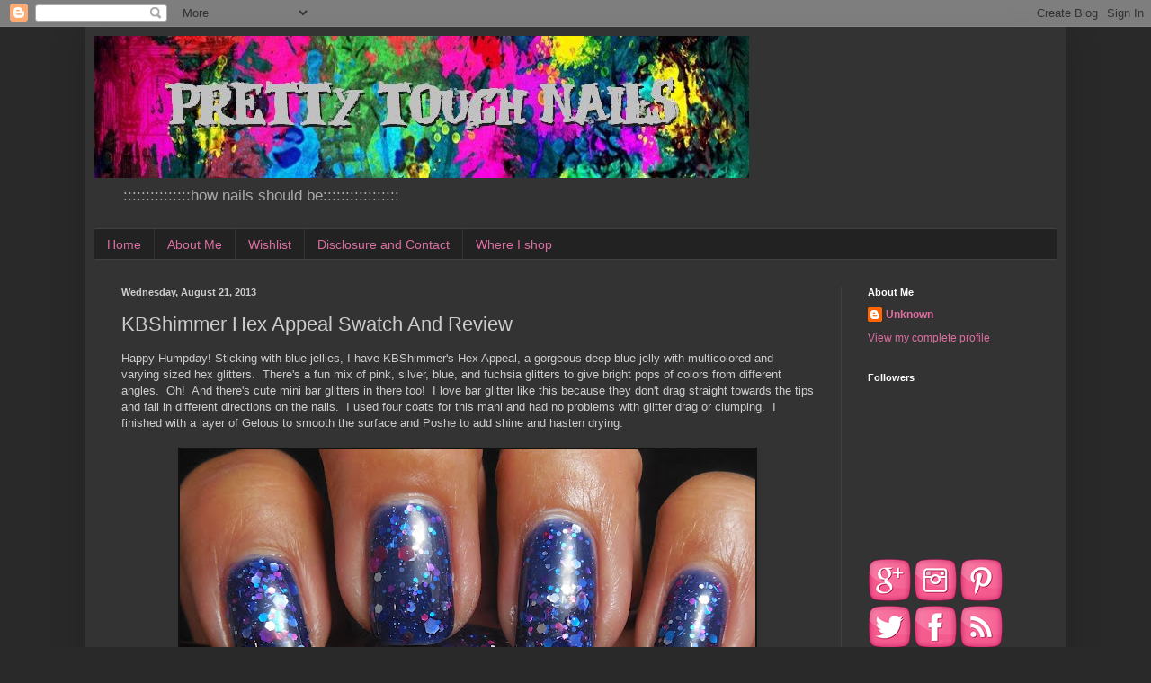

--- FILE ---
content_type: text/html; charset=UTF-8
request_url: http://www.prettytoughnails.com/2013/08/kbshimmer-hex-appeal-swatch-and-review.html
body_size: 23202
content:
<!DOCTYPE html>
<html class='v2' dir='ltr' lang='en'>
<head>
<link href='https://www.blogger.com/static/v1/widgets/335934321-css_bundle_v2.css' rel='stylesheet' type='text/css'/>
<meta content='width=1100' name='viewport'/>
<meta content='text/html; charset=UTF-8' http-equiv='Content-Type'/>
<meta content='blogger' name='generator'/>
<link href='http://www.prettytoughnails.com/favicon.ico' rel='icon' type='image/x-icon'/>
<link href='http://www.prettytoughnails.com/2013/08/kbshimmer-hex-appeal-swatch-and-review.html' rel='canonical'/>
<link rel="alternate" type="application/atom+xml" title="::pretty::tough::nails:: - Atom" href="http://www.prettytoughnails.com/feeds/posts/default" />
<link rel="alternate" type="application/rss+xml" title="::pretty::tough::nails:: - RSS" href="http://www.prettytoughnails.com/feeds/posts/default?alt=rss" />
<link rel="service.post" type="application/atom+xml" title="::pretty::tough::nails:: - Atom" href="https://www.blogger.com/feeds/8859794687226193545/posts/default" />

<link rel="alternate" type="application/atom+xml" title="::pretty::tough::nails:: - Atom" href="http://www.prettytoughnails.com/feeds/1214067106743542658/comments/default" />
<!--Can't find substitution for tag [blog.ieCssRetrofitLinks]-->
<link href='https://blogger.googleusercontent.com/img/b/R29vZ2xl/AVvXsEhEb5P54mn-Mvl4_VYpMdHCm6IJtgGEjTr29D70he2W76TO4aiyE7E5QHP4BQu-R4Z4ftc-dsahtrFMH4s8D-wQMuqxt0JrofRlHp7ARcCSU3xYa74ZNy55f3BMv4Sbua0SON7UkzVLDUNg/s640/KBShimmer+Hex+Appeal+1.jpg' rel='image_src'/>
<meta content='http://www.prettytoughnails.com/2013/08/kbshimmer-hex-appeal-swatch-and-review.html' property='og:url'/>
<meta content='KBShimmer Hex Appeal Swatch And Review' property='og:title'/>
<meta content='nail polish, lacquer, indies, beauty, makeup, manicures, pedicures, swatch, blog' property='og:description'/>
<meta content='https://blogger.googleusercontent.com/img/b/R29vZ2xl/AVvXsEhEb5P54mn-Mvl4_VYpMdHCm6IJtgGEjTr29D70he2W76TO4aiyE7E5QHP4BQu-R4Z4ftc-dsahtrFMH4s8D-wQMuqxt0JrofRlHp7ARcCSU3xYa74ZNy55f3BMv4Sbua0SON7UkzVLDUNg/w1200-h630-p-k-no-nu/KBShimmer+Hex+Appeal+1.jpg' property='og:image'/>
<title>::pretty::tough::nails::: KBShimmer Hex Appeal Swatch And Review</title>
<style id='page-skin-1' type='text/css'><!--
/*
-----------------------------------------------
Blogger Template Style
Name:     Simple
Designer: Josh Peterson
URL:      www.noaesthetic.com
----------------------------------------------- */
/* Variable definitions
====================
<Variable name="keycolor" description="Main Color" type="color" default="#66bbdd"/>
<Group description="Page Text" selector="body">
<Variable name="body.font" description="Font" type="font"
default="normal normal 12px Arial, Tahoma, Helvetica, FreeSans, sans-serif"/>
<Variable name="body.text.color" description="Text Color" type="color" default="#222222"/>
</Group>
<Group description="Backgrounds" selector=".body-fauxcolumns-outer">
<Variable name="body.background.color" description="Outer Background" type="color" default="#66bbdd"/>
<Variable name="content.background.color" description="Main Background" type="color" default="#ffffff"/>
<Variable name="header.background.color" description="Header Background" type="color" default="transparent"/>
</Group>
<Group description="Links" selector=".main-outer">
<Variable name="link.color" description="Link Color" type="color" default="#2288bb"/>
<Variable name="link.visited.color" description="Visited Color" type="color" default="#888888"/>
<Variable name="link.hover.color" description="Hover Color" type="color" default="#33aaff"/>
</Group>
<Group description="Blog Title" selector=".header h1">
<Variable name="header.font" description="Font" type="font"
default="normal normal 60px Arial, Tahoma, Helvetica, FreeSans, sans-serif"/>
<Variable name="header.text.color" description="Title Color" type="color" default="#3399bb" />
</Group>
<Group description="Blog Description" selector=".header .description">
<Variable name="description.text.color" description="Description Color" type="color"
default="#777777" />
</Group>
<Group description="Tabs Text" selector=".tabs-inner .widget li a">
<Variable name="tabs.font" description="Font" type="font"
default="normal normal 14px Arial, Tahoma, Helvetica, FreeSans, sans-serif"/>
<Variable name="tabs.text.color" description="Text Color" type="color" default="#999999"/>
<Variable name="tabs.selected.text.color" description="Selected Color" type="color" default="#000000"/>
</Group>
<Group description="Tabs Background" selector=".tabs-outer .PageList">
<Variable name="tabs.background.color" description="Background Color" type="color" default="#f5f5f5"/>
<Variable name="tabs.selected.background.color" description="Selected Color" type="color" default="#eeeeee"/>
</Group>
<Group description="Post Title" selector="h3.post-title, .comments h4">
<Variable name="post.title.font" description="Font" type="font"
default="normal normal 22px Arial, Tahoma, Helvetica, FreeSans, sans-serif"/>
</Group>
<Group description="Date Header" selector=".date-header">
<Variable name="date.header.color" description="Text Color" type="color"
default="#cccccc"/>
<Variable name="date.header.background.color" description="Background Color" type="color"
default="transparent"/>
</Group>
<Group description="Post Footer" selector=".post-footer">
<Variable name="post.footer.text.color" description="Text Color" type="color" default="#666666"/>
<Variable name="post.footer.background.color" description="Background Color" type="color"
default="#f9f9f9"/>
<Variable name="post.footer.border.color" description="Shadow Color" type="color" default="#eeeeee"/>
</Group>
<Group description="Gadgets" selector="h2">
<Variable name="widget.title.font" description="Title Font" type="font"
default="normal bold 11px Arial, Tahoma, Helvetica, FreeSans, sans-serif"/>
<Variable name="widget.title.text.color" description="Title Color" type="color" default="#000000"/>
<Variable name="widget.alternate.text.color" description="Alternate Color" type="color" default="#999999"/>
</Group>
<Group description="Images" selector=".main-inner">
<Variable name="image.background.color" description="Background Color" type="color" default="#ffffff"/>
<Variable name="image.border.color" description="Border Color" type="color" default="#eeeeee"/>
<Variable name="image.text.color" description="Caption Text Color" type="color" default="#cccccc"/>
</Group>
<Group description="Accents" selector=".content-inner">
<Variable name="body.rule.color" description="Separator Line Color" type="color" default="#eeeeee"/>
<Variable name="tabs.border.color" description="Tabs Border Color" type="color" default="#404040"/>
</Group>
<Variable name="body.background" description="Body Background" type="background"
color="#292929" default="$(color) none repeat scroll top left"/>
<Variable name="body.background.override" description="Body Background Override" type="string" default=""/>
<Variable name="body.background.gradient.cap" description="Body Gradient Cap" type="url"
default="url(//www.blogblog.com/1kt/simple/gradients_light.png)"/>
<Variable name="body.background.gradient.tile" description="Body Gradient Tile" type="url"
default="url(//www.blogblog.com/1kt/simple/body_gradient_tile_light.png)"/>
<Variable name="content.background.color.selector" description="Content Background Color Selector" type="string" default=".content-inner"/>
<Variable name="content.padding" description="Content Padding" type="length" default="10px"/>
<Variable name="content.padding.horizontal" description="Content Horizontal Padding" type="length" default="10px"/>
<Variable name="content.shadow.spread" description="Content Shadow Spread" type="length" default="40px"/>
<Variable name="content.shadow.spread.webkit" description="Content Shadow Spread (WebKit)" type="length" default="5px"/>
<Variable name="content.shadow.spread.ie" description="Content Shadow Spread (IE)" type="length" default="10px"/>
<Variable name="main.border.width" description="Main Border Width" type="length" default="0"/>
<Variable name="header.background.gradient" description="Header Gradient" type="url" default="none"/>
<Variable name="header.shadow.offset.left" description="Header Shadow Offset Left" type="length" default="-1px"/>
<Variable name="header.shadow.offset.top" description="Header Shadow Offset Top" type="length" default="-1px"/>
<Variable name="header.shadow.spread" description="Header Shadow Spread" type="length" default="1px"/>
<Variable name="header.padding" description="Header Padding" type="length" default="30px"/>
<Variable name="header.border.size" description="Header Border Size" type="length" default="1px"/>
<Variable name="header.bottom.border.size" description="Header Bottom Border Size" type="length" default="1px"/>
<Variable name="header.border.horizontalsize" description="Header Horizontal Border Size" type="length" default="0"/>
<Variable name="description.text.size" description="Description Text Size" type="string" default="140%"/>
<Variable name="tabs.margin.top" description="Tabs Margin Top" type="length" default="0" />
<Variable name="tabs.margin.side" description="Tabs Side Margin" type="length" default="30px" />
<Variable name="tabs.background.gradient" description="Tabs Background Gradient" type="url"
default="url(//www.blogblog.com/1kt/simple/gradients_light.png)"/>
<Variable name="tabs.border.width" description="Tabs Border Width" type="length" default="1px"/>
<Variable name="tabs.bevel.border.width" description="Tabs Bevel Border Width" type="length" default="1px"/>
<Variable name="date.header.padding" description="Date Header Padding" type="string" default="inherit"/>
<Variable name="date.header.letterspacing" description="Date Header Letter Spacing" type="string" default="inherit"/>
<Variable name="date.header.margin" description="Date Header Margin" type="string" default="inherit"/>
<Variable name="post.margin.bottom" description="Post Bottom Margin" type="length" default="25px"/>
<Variable name="image.border.small.size" description="Image Border Small Size" type="length" default="2px"/>
<Variable name="image.border.large.size" description="Image Border Large Size" type="length" default="5px"/>
<Variable name="page.width.selector" description="Page Width Selector" type="string" default=".region-inner"/>
<Variable name="page.width" description="Page Width" type="string" default="auto"/>
<Variable name="main.section.margin" description="Main Section Margin" type="length" default="15px"/>
<Variable name="main.padding" description="Main Padding" type="length" default="15px"/>
<Variable name="main.padding.top" description="Main Padding Top" type="length" default="30px"/>
<Variable name="main.padding.bottom" description="Main Padding Bottom" type="length" default="30px"/>
<Variable name="paging.background"
color="#333333"
description="Background of blog paging area" type="background"
default="transparent none no-repeat scroll top center"/>
<Variable name="footer.bevel" description="Bevel border length of footer" type="length" default="0"/>
<Variable name="mobile.background.overlay" description="Mobile Background Overlay" type="string"
default="transparent none repeat scroll top left"/>
<Variable name="mobile.background.size" description="Mobile Background Size" type="string" default="auto"/>
<Variable name="mobile.button.color" description="Mobile Button Color" type="color" default="#ffffff" />
<Variable name="startSide" description="Side where text starts in blog language" type="automatic" default="left"/>
<Variable name="endSide" description="Side where text ends in blog language" type="automatic" default="right"/>
*/
/* Buttons
----------------------------------------------- */
.button {
padding: 5px 10px;
display: inline;
background: #ffffff repeat-x bottom;
border: none;
color: #000000 ;
cursor: pointer;
font-weight: normal;
border-radius: 5px;
-moz-border-radius: 5px;
-webkit-border-radius: 5px;
}
.button:hover {
background-position: 0 -48px;
}
.button:active {
background-position: 0 top;
position: relative;
top: 1px;
padding: 6px 10px 4px;
}
.button.white { background-color: #C3B9B2; color: #ffffff;}
.button.pink { background-color: #C3B9B2 ; color: #E71CB9; }
.button.black { background-color: #C3B9B2 ; color: #000; }
/* Content
----------------------------------------------- */
body {
font: normal normal 12px Verdana, Geneva, sans-serif;
color: #cccccc;
background: #292929 none repeat scroll top left;
padding: 0 40px 40px 40px;
}
html body .region-inner {
min-width: 0;
max-width: 100%;
width: auto;
}
a:link {
text-decoration:none;
color: #dd6ea1;
}
a:visited {
text-decoration:none;
color: #dd6ea1;
}
a:hover {
text-decoration:underline;
color: #dd6ea1;
}
.body-fauxcolumn-outer .fauxcolumn-inner {
background: transparent none repeat scroll top left;
_background-image: none;
}
.body-fauxcolumn-outer .cap-top {
position: absolute;
z-index: 1;
height: 400px;
width: 100%;
background: #292929 none repeat scroll top left;
}
.body-fauxcolumn-outer .cap-top .cap-left {
width: 100%;
background: transparent none repeat-x scroll top left;
_background-image: none;
}
.content-outer {
-moz-box-shadow: 0 0 40px rgba(0, 0, 0, .15);
-webkit-box-shadow: 0 0 5px rgba(0, 0, 0, .15);
-goog-ms-box-shadow: 0 0 10px #333333;
box-shadow: 0 0 40px rgba(0, 0, 0, .15);
margin-bottom: 1px;
}
.content-inner {
padding: 10px 10px;
}
.content-inner {
background-color: #333333;
}
/* Header
----------------------------------------------- */
.header-outer {
background: transparent none repeat-x scroll 0 -400px;
_background-image: none;
}
.Header h1 {
font: normal normal 60px Arial, Tahoma, Helvetica, FreeSans, sans-serif;
color: #dd6ea1;
text-shadow: -1px -1px 1px rgba(0, 0, 0, .2);
}
.Header h1 a {
color: #dd6ea1;
}
.Header .description {
font-size: 140%;
color: #aaaaaa;
}
.header-inner .Header .titlewrapper {
padding: 22px 30px;
}
.header-inner .Header .descriptionwrapper {
padding: 0 30px;
}
/* Tabs
----------------------------------------------- */
.tabs-inner .section:first-child {
border-top: 1px solid #404040;
}
.tabs-inner .section:first-child ul {
margin-top: -1px;
border-top: 1px solid #404040;
border-left: 0 solid #404040;
border-right: 0 solid #404040;
}
.tabs-inner .widget ul {
background: #222222 none repeat-x scroll 0 -800px;
_background-image: none;
border-bottom: 1px solid #404040;
margin-top: 0;
margin-left: -30px;
margin-right: -30px;
}
.tabs-inner .widget li a {
display: inline-block;
padding: .6em 1em;
font: normal normal 14px Arial, Tahoma, Helvetica, FreeSans, sans-serif;
color: #dd6ea1;
border-left: 1px solid #333333;
border-right: 0 solid #404040;
}
.tabs-inner .widget li:first-child a {
border-left: none;
}
.tabs-inner .widget li.selected a, .tabs-inner .widget li a:hover {
color: #ffffff;
background-color: #000000;
text-decoration: none;
}
/* Columns
----------------------------------------------- */
.main-outer {
border-top: 0 solid #404040;
}
.fauxcolumn-left-outer .fauxcolumn-inner {
border-right: 1px solid #404040;
}
.fauxcolumn-right-outer .fauxcolumn-inner {
border-left: 1px solid #404040;
}
/* Headings
----------------------------------------------- */
h2 {
margin: 0 0 1em 0;
font: normal bold 11px Arial, Tahoma, Helvetica, FreeSans, sans-serif;
color: #ffffff;
}
/* Widgets
----------------------------------------------- */
.widget .zippy {
color: #999999;
text-shadow: 2px 2px 1px rgba(0, 0, 0, .1);
}
.widget .popular-posts ul {
list-style: none;
}
/* Posts
----------------------------------------------- */
.date-header span {
background-color: transparent;
color: #cccccc;
padding: inherit;
letter-spacing: inherit;
margin: inherit;
}
.main-inner {
padding-top: 30px;
padding-bottom: 30px;
}
.main-inner .column-center-inner {
padding: 0 15px;
}
.main-inner .column-center-inner .section {
margin: 0 15px;
}
.post {
margin: 0 0 25px 0;
}
h3.post-title, .comments h4 {
font: normal normal 22px Arial, Tahoma, Helvetica, FreeSans, sans-serif;
margin: .75em 0 0;
}
.post-body {
font-size: 110%;
line-height: 1.4;
position: relative;
}
.post-body img, .post-body .tr-caption-container, .Profile img, .Image img,
.BlogList .item-thumbnail img {
padding: 0;
background: #111111;
border: 1px solid #111111;
-moz-box-shadow: 1px 1px 5px rgba(0, 0, 0, .1);
-webkit-box-shadow: 1px 1px 5px rgba(0, 0, 0, .1);
box-shadow: 1px 1px 5px rgba(0, 0, 0, .1);
}
.post-body img, .post-body .tr-caption-container {
padding: 1px;
}
.post-body .tr-caption-container {
color: #cccccc;
}
.post-body .tr-caption-container img {
padding: 0;
background: transparent;
border: none;
-moz-box-shadow: 0 0 0 rgba(0, 0, 0, .1);
-webkit-box-shadow: 0 0 0 rgba(0, 0, 0, .1);
box-shadow: 0 0 0 rgba(0, 0, 0, .1);
}
.post-header {
margin: 0 0 1.5em;
line-height: 1.6;
font-size: 90%;
}
.post-footer {
margin: 20px -2px 0;
padding: 5px 10px;
color: #888888;
background-color: #303030;
border-bottom: 1px solid #444444;
line-height: 1.6;
font-size: 90%;
}
#comments .comment-author {
padding-top: 1.5em;
border-top: 1px solid #404040;
background-position: 0 1.5em;
}
#comments .comment-author:first-child {
padding-top: 0;
border-top: none;
}
.avatar-image-container {
margin: .2em 0 0;
}
#comments .avatar-image-container img {
border: 1px solid #111111;
}
/* Comments
----------------------------------------------- */
.comments .comments-content .icon.blog-author {
background-repeat: no-repeat;
background-image: url([data-uri]);
}
.comments .comments-content .loadmore a {
border-top: 1px solid #999999;
border-bottom: 1px solid #999999;
}
.comments .comment-thread.inline-thread {
background-color: #303030;
}
.comments .continue {
border-top: 2px solid #999999;
}
/* Accents
---------------------------------------------- */
.section-columns td.columns-cell {
border-left: 1px solid #404040;
}
.blog-pager {
background: transparent none no-repeat scroll top center;
}
.blog-pager-older-link, .home-link,
.blog-pager-newer-link {
background-color: #333333;
padding: 5px;
}
.footer-outer {
border-top: 0 dashed #bbbbbb;
}
/* Mobile
----------------------------------------------- */
body.mobile  {
background-size: auto;
}
.mobile .body-fauxcolumn-outer {
background: transparent none repeat scroll top left;
}
.mobile .body-fauxcolumn-outer .cap-top {
background-size: 100% auto;
}
.mobile .content-outer {
-webkit-box-shadow: 0 0 3px rgba(0, 0, 0, .15);
box-shadow: 0 0 3px rgba(0, 0, 0, .15);
}
body.mobile .AdSense {
margin: 0 -40px;
}
.mobile .tabs-inner .widget ul {
margin-left: 0;
margin-right: 0;
}
.mobile .post {
margin: 0;
}
.mobile .main-inner .column-center-inner .section {
margin: 0;
}
.mobile .date-header span {
padding: 0.1em 10px;
margin: 0 -10px;
}
.mobile h3.post-title {
margin: 0;
}
.mobile .blog-pager {
background: transparent none no-repeat scroll top center;
}
.mobile .footer-outer {
border-top: none;
}
.mobile .main-inner, .mobile .footer-inner {
background-color: #333333;
}
.mobile-index-contents {
color: #cccccc;
}
.mobile-link-button {
background-color: #dd6ea1;
}
.mobile-link-button a:link, .mobile-link-button a:visited {
color: #ffffff;
}
.mobile .tabs-inner .section:first-child {
border-top: none;
}
.mobile .tabs-inner .PageList .widget-content {
background-color: #000000;
color: #ffffff;
border-top: 1px solid #404040;
border-bottom: 1px solid #404040;
}
.mobile .tabs-inner .PageList .widget-content .pagelist-arrow {
border-left: 1px solid #404040;
}

--></style>
<style id='template-skin-1' type='text/css'><!--
body {
min-width: 1090px;
}
.content-outer, .content-fauxcolumn-outer, .region-inner {
min-width: 1090px;
max-width: 1090px;
_width: 1090px;
}
.main-inner .columns {
padding-left: 0px;
padding-right: 240px;
}
.main-inner .fauxcolumn-center-outer {
left: 0px;
right: 240px;
/* IE6 does not respect left and right together */
_width: expression(this.parentNode.offsetWidth -
parseInt("0px") -
parseInt("240px") + 'px');
}
.main-inner .fauxcolumn-left-outer {
width: 0px;
}
.main-inner .fauxcolumn-right-outer {
width: 240px;
}
.main-inner .column-left-outer {
width: 0px;
right: 100%;
margin-left: -0px;
}
.main-inner .column-right-outer {
width: 240px;
margin-right: -240px;
}
#layout {
min-width: 0;
}
#layout .content-outer {
min-width: 0;
width: 800px;
}
#layout .region-inner {
min-width: 0;
width: auto;
}
body#layout div.add_widget {
padding: 8px;
}
body#layout div.add_widget a {
margin-left: 32px;
}
--></style>
<link href='https://www.blogger.com/dyn-css/authorization.css?targetBlogID=8859794687226193545&amp;zx=a25d50ce-6603-4b4c-bdf8-22aab22ec1ba' media='none' onload='if(media!=&#39;all&#39;)media=&#39;all&#39;' rel='stylesheet'/><noscript><link href='https://www.blogger.com/dyn-css/authorization.css?targetBlogID=8859794687226193545&amp;zx=a25d50ce-6603-4b4c-bdf8-22aab22ec1ba' rel='stylesheet'/></noscript>
<meta name='google-adsense-platform-account' content='ca-host-pub-1556223355139109'/>
<meta name='google-adsense-platform-domain' content='blogspot.com'/>

<!-- data-ad-client=ca-pub-7695707032203374 -->

</head>
<body class='loading'>
<div class='navbar section' id='navbar' name='Navbar'><div class='widget Navbar' data-version='1' id='Navbar1'><script type="text/javascript">
    function setAttributeOnload(object, attribute, val) {
      if(window.addEventListener) {
        window.addEventListener('load',
          function(){ object[attribute] = val; }, false);
      } else {
        window.attachEvent('onload', function(){ object[attribute] = val; });
      }
    }
  </script>
<div id="navbar-iframe-container"></div>
<script type="text/javascript" src="https://apis.google.com/js/platform.js"></script>
<script type="text/javascript">
      gapi.load("gapi.iframes:gapi.iframes.style.bubble", function() {
        if (gapi.iframes && gapi.iframes.getContext) {
          gapi.iframes.getContext().openChild({
              url: 'https://www.blogger.com/navbar/8859794687226193545?po\x3d1214067106743542658\x26origin\x3dhttp://www.prettytoughnails.com',
              where: document.getElementById("navbar-iframe-container"),
              id: "navbar-iframe"
          });
        }
      });
    </script><script type="text/javascript">
(function() {
var script = document.createElement('script');
script.type = 'text/javascript';
script.src = '//pagead2.googlesyndication.com/pagead/js/google_top_exp.js';
var head = document.getElementsByTagName('head')[0];
if (head) {
head.appendChild(script);
}})();
</script>
</div></div>
<div class='body-fauxcolumns'>
<div class='fauxcolumn-outer body-fauxcolumn-outer'>
<div class='cap-top'>
<div class='cap-left'></div>
<div class='cap-right'></div>
</div>
<div class='fauxborder-left'>
<div class='fauxborder-right'></div>
<div class='fauxcolumn-inner'>
</div>
</div>
<div class='cap-bottom'>
<div class='cap-left'></div>
<div class='cap-right'></div>
</div>
</div>
</div>
<div class='content'>
<div class='content-fauxcolumns'>
<div class='fauxcolumn-outer content-fauxcolumn-outer'>
<div class='cap-top'>
<div class='cap-left'></div>
<div class='cap-right'></div>
</div>
<div class='fauxborder-left'>
<div class='fauxborder-right'></div>
<div class='fauxcolumn-inner'>
</div>
</div>
<div class='cap-bottom'>
<div class='cap-left'></div>
<div class='cap-right'></div>
</div>
</div>
</div>
<div class='content-outer'>
<div class='content-cap-top cap-top'>
<div class='cap-left'></div>
<div class='cap-right'></div>
</div>
<div class='fauxborder-left content-fauxborder-left'>
<div class='fauxborder-right content-fauxborder-right'></div>
<div class='content-inner'>
<header>
<div class='header-outer'>
<div class='header-cap-top cap-top'>
<div class='cap-left'></div>
<div class='cap-right'></div>
</div>
<div class='fauxborder-left header-fauxborder-left'>
<div class='fauxborder-right header-fauxborder-right'></div>
<div class='region-inner header-inner'>
<div class='header section' id='header' name='Header'><div class='widget Header' data-version='1' id='Header1'>
<div id='header-inner'>
<a href='http://www.prettytoughnails.com/' style='display: block'>
<img alt='::pretty::tough::nails::' height='158px; ' id='Header1_headerimg' src='https://blogger.googleusercontent.com/img/b/R29vZ2xl/AVvXsEhY0_yHa6G1NnAWF_ayJxVaDFKJ10wOb6Np__RsRrWoJoJtAKdxwFaIHOxJKtmFTZWhXh1irVv1CeFn5Km-vJaUFhr4j5joXCc1o5tQzL3cgLRT0ZyJ4GAUhjhcbj-MfHDa7NtBRvZbTPhH/s1600/logo2.jpg' style='display: block' width='728px; '/>
</a>
<div class='descriptionwrapper'>
<p class='description'><span>:::::::::::::::how nails should be:::::::::::::::::</span></p>
</div>
</div>
</div></div>
</div>
</div>
<div class='header-cap-bottom cap-bottom'>
<div class='cap-left'></div>
<div class='cap-right'></div>
</div>
</div>
</header>
<div class='tabs-outer'>
<div class='tabs-cap-top cap-top'>
<div class='cap-left'></div>
<div class='cap-right'></div>
</div>
<div class='fauxborder-left tabs-fauxborder-left'>
<div class='fauxborder-right tabs-fauxborder-right'></div>
<div class='region-inner tabs-inner'>
<div class='tabs section' id='crosscol' name='Cross-Column'><div class='widget PageList' data-version='1' id='PageList1'>
<h2>Pages</h2>
<div class='widget-content'>
<ul>
<li>
<a href='http://www.prettytoughnails.com/'>Home</a>
</li>
<li>
<a href='http://www.prettytoughnails.com/p/blog-page.html'>About Me</a>
</li>
<li>
<a href='http://www.prettytoughnails.com/p/wishlist.html'>Wishlist</a>
</li>
<li>
<a href='http://www.prettytoughnails.com/p/disclaimer.html'>Disclosure and Contact</a>
</li>
<li>
<a href='http://www.prettytoughnails.com/p/where-i-shop_5.html'>Where I shop</a>
</li>
</ul>
<div class='clear'></div>
</div>
</div></div>
<div class='tabs no-items section' id='crosscol-overflow' name='Cross-Column 2'></div>
</div>
</div>
<div class='tabs-cap-bottom cap-bottom'>
<div class='cap-left'></div>
<div class='cap-right'></div>
</div>
</div>
<div class='main-outer'>
<div class='main-cap-top cap-top'>
<div class='cap-left'></div>
<div class='cap-right'></div>
</div>
<div class='fauxborder-left main-fauxborder-left'>
<div class='fauxborder-right main-fauxborder-right'></div>
<div class='region-inner main-inner'>
<div class='columns fauxcolumns'>
<div class='fauxcolumn-outer fauxcolumn-center-outer'>
<div class='cap-top'>
<div class='cap-left'></div>
<div class='cap-right'></div>
</div>
<div class='fauxborder-left'>
<div class='fauxborder-right'></div>
<div class='fauxcolumn-inner'>
</div>
</div>
<div class='cap-bottom'>
<div class='cap-left'></div>
<div class='cap-right'></div>
</div>
</div>
<div class='fauxcolumn-outer fauxcolumn-left-outer'>
<div class='cap-top'>
<div class='cap-left'></div>
<div class='cap-right'></div>
</div>
<div class='fauxborder-left'>
<div class='fauxborder-right'></div>
<div class='fauxcolumn-inner'>
</div>
</div>
<div class='cap-bottom'>
<div class='cap-left'></div>
<div class='cap-right'></div>
</div>
</div>
<div class='fauxcolumn-outer fauxcolumn-right-outer'>
<div class='cap-top'>
<div class='cap-left'></div>
<div class='cap-right'></div>
</div>
<div class='fauxborder-left'>
<div class='fauxborder-right'></div>
<div class='fauxcolumn-inner'>
</div>
</div>
<div class='cap-bottom'>
<div class='cap-left'></div>
<div class='cap-right'></div>
</div>
</div>
<!-- corrects IE6 width calculation -->
<div class='columns-inner'>
<div class='column-center-outer'>
<div class='column-center-inner'>
<div class='main section' id='main' name='Main'><div class='widget Blog' data-version='1' id='Blog1'>
<div class='blog-posts hfeed'>

          <div class="date-outer">
        
<h2 class='date-header'><span>Wednesday, August 21, 2013</span></h2>

          <div class="date-posts">
        
<div class='post-outer'>
<div class='post hentry' itemprop='blogPost' itemscope='itemscope' itemtype='http://schema.org/BlogPosting'>
<meta content='https://blogger.googleusercontent.com/img/b/R29vZ2xl/AVvXsEhEb5P54mn-Mvl4_VYpMdHCm6IJtgGEjTr29D70he2W76TO4aiyE7E5QHP4BQu-R4Z4ftc-dsahtrFMH4s8D-wQMuqxt0JrofRlHp7ARcCSU3xYa74ZNy55f3BMv4Sbua0SON7UkzVLDUNg/s640/KBShimmer+Hex+Appeal+1.jpg' itemprop='image_url'/>
<meta content='8859794687226193545' itemprop='blogId'/>
<meta content='1214067106743542658' itemprop='postId'/>
<a name='1214067106743542658'></a>
<h3 class='post-title entry-title' itemprop='name'>
KBShimmer Hex Appeal Swatch And Review
</h3>
<div class='post-header'>
<div class='post-header-line-1'></div>
</div>
<div class='post-body entry-content' id='post-body-1214067106743542658' itemprop='description articleBody'>
<div dir="ltr" style="text-align: left;" trbidi="on">
Happy Humpday! Sticking with blue jellies, I have KBShimmer's Hex Appeal, a gorgeous deep blue jelly with multicolored and varying sized hex glitters.&nbsp; There's a fun mix of pink, silver, blue, and fuchsia glitters to give bright pops of colors from different angles.&nbsp; Oh!&nbsp; And there's cute mini bar glitters in there too!&nbsp; I love bar glitter like this because they don't drag straight towards the tips and fall in different directions on the nails.&nbsp; I used four coats for this mani and had no problems with glitter drag or clumping.&nbsp; I finished with a layer of Gelous to smooth the surface and Poshe to add shine and hasten drying.<br />
<br />
<table align="center" cellpadding="0" cellspacing="0" class="tr-caption-container" style="margin-left: auto; margin-right: auto; text-align: center;"><tbody>
<tr><td style="text-align: center;"><a href="https://blogger.googleusercontent.com/img/b/R29vZ2xl/AVvXsEhEb5P54mn-Mvl4_VYpMdHCm6IJtgGEjTr29D70he2W76TO4aiyE7E5QHP4BQu-R4Z4ftc-dsahtrFMH4s8D-wQMuqxt0JrofRlHp7ARcCSU3xYa74ZNy55f3BMv4Sbua0SON7UkzVLDUNg/s1600/KBShimmer+Hex+Appeal+1.jpg" imageanchor="1" style="margin-left: auto; margin-right: auto;"><img alt="KBShimmer Hex Appeal" border="0" height="444" src="https://blogger.googleusercontent.com/img/b/R29vZ2xl/AVvXsEhEb5P54mn-Mvl4_VYpMdHCm6IJtgGEjTr29D70he2W76TO4aiyE7E5QHP4BQu-R4Z4ftc-dsahtrFMH4s8D-wQMuqxt0JrofRlHp7ARcCSU3xYa74ZNy55f3BMv4Sbua0SON7UkzVLDUNg/s640/KBShimmer+Hex+Appeal+1.jpg" title="KBShimmer Hex Appeal" width="640" /></a></td></tr>
<tr><td class="tr-caption" style="text-align: center;">KBShimmer Hex Appeal</td></tr>
</tbody></table>
<div class="separator" style="clear: both; text-align: center;">
</div>
<br />
<table align="center" cellpadding="0" cellspacing="0" class="tr-caption-container" style="margin-left: auto; margin-right: auto; text-align: center;"><tbody>
<tr><td style="text-align: center;"><a href="https://blogger.googleusercontent.com/img/b/R29vZ2xl/AVvXsEhL7aYDhftjoN713_I7RpUJxcnyuO7vHVj3iSn567FoQNf8cPhPqE0axtHtnk_vKltqHm4xHifO28T1WzBl9j2U-lCBzWEgfo0xKfS2KZLdBhCAD_av8Ismooh5kzXuItJH2vqruc5EP4nJ/s1600/KBShimmer+Hex+Appeal+2.jpg" imageanchor="1" style="margin-left: auto; margin-right: auto;"><img alt="KBShimmer Hex Appeal" border="0" height="450" src="https://blogger.googleusercontent.com/img/b/R29vZ2xl/AVvXsEhL7aYDhftjoN713_I7RpUJxcnyuO7vHVj3iSn567FoQNf8cPhPqE0axtHtnk_vKltqHm4xHifO28T1WzBl9j2U-lCBzWEgfo0xKfS2KZLdBhCAD_av8Ismooh5kzXuItJH2vqruc5EP4nJ/s640/KBShimmer+Hex+Appeal+2.jpg" title="KBShimmer Hex Appeal" width="640" /></a></td></tr>
<tr><td class="tr-caption" style="text-align: center;">KBShimmer Hex Appeal</td></tr>
</tbody></table>
<br />
<table align="center" cellpadding="0" cellspacing="0" class="tr-caption-container" style="margin-left: auto; margin-right: auto; text-align: center;"><tbody>
<tr><td style="text-align: center;"><a href="https://blogger.googleusercontent.com/img/b/R29vZ2xl/AVvXsEjXmH3NwM7q4ofmwhdUjikjaPDcTCPrqSfQcPzN7w8Mlpe3FqqWQXEzSsaxvpYkmKN6rW3iQ2vACvyNS9ouf6skbKzE6y3Zengqf46Te1LRVOov32lN_DL12M-6Hi_e99VgzPyVsOy95rCz/s1600/KBShimmer+Hex+Appeal.jpg" imageanchor="1" style="margin-left: auto; margin-right: auto;"><img alt="KBShimmer Hex Appeal" border="0" height="462" src="https://blogger.googleusercontent.com/img/b/R29vZ2xl/AVvXsEjXmH3NwM7q4ofmwhdUjikjaPDcTCPrqSfQcPzN7w8Mlpe3FqqWQXEzSsaxvpYkmKN6rW3iQ2vACvyNS9ouf6skbKzE6y3Zengqf46Te1LRVOov32lN_DL12M-6Hi_e99VgzPyVsOy95rCz/s640/KBShimmer+Hex+Appeal.jpg" title="KBShimmer Hex Appeal" width="640" /></a></td></tr>
<tr><td class="tr-caption" style="text-align: center;">KBShimmer Hex Appeal</td></tr>
</tbody></table>
<br />
<table align="center" cellpadding="0" cellspacing="0" class="tr-caption-container" style="margin-left: auto; margin-right: auto; text-align: center;"><tbody>
<tr><td style="text-align: center;"><a href="https://blogger.googleusercontent.com/img/b/R29vZ2xl/AVvXsEh8JPicdUCVloBhxdyq8hDpOmI6hL_UMfP85ZbPLlDqYaqPgD4aKEu9bzjOxzjzSmX_dGCwLAKU1alzu4PfzyaqwyN-cdbru8it-fUIdmYelVd7ovJXLpcDBwTVKVVP96WSCWFf1yIKYGXH/s1600/KBShimmer+Hex+Appeal+4.jpg" imageanchor="1" style="margin-left: auto; margin-right: auto;"><img alt="KBShimmer Hex Appeal" border="0" height="452" src="https://blogger.googleusercontent.com/img/b/R29vZ2xl/AVvXsEh8JPicdUCVloBhxdyq8hDpOmI6hL_UMfP85ZbPLlDqYaqPgD4aKEu9bzjOxzjzSmX_dGCwLAKU1alzu4PfzyaqwyN-cdbru8it-fUIdmYelVd7ovJXLpcDBwTVKVVP96WSCWFf1yIKYGXH/s640/KBShimmer+Hex+Appeal+4.jpg" title="KBShimmer Hex Appeal" width="640" /></a></td></tr>
<tr><td class="tr-caption" style="text-align: center;">KBShimmer Hex Appeal</td></tr>
</tbody></table>
<br />
<table align="center" cellpadding="0" cellspacing="0" class="tr-caption-container" style="margin-left: auto; margin-right: auto; text-align: center;"><tbody>
<tr><td style="text-align: center;"><a href="https://blogger.googleusercontent.com/img/b/R29vZ2xl/AVvXsEjHPWvsMbYy7EL3-81tBXNG2WYrn92A7knxAqVqkWXZi5_6XsTN76hcsgTh5ZHpsNmArLJl7T3_qd-FPHvvsLJguRBCexdnz-sq8LTUZmtMYjmOeP_Bg42BQNXBX2Su7T4WROkRFRxQbCf7/s1600/KBShimmer+Hex+Appeal+6.jpg" imageanchor="1" style="margin-left: auto; margin-right: auto;"><img alt="KBShimmer Hex Appeal" border="0" height="640" src="https://blogger.googleusercontent.com/img/b/R29vZ2xl/AVvXsEjHPWvsMbYy7EL3-81tBXNG2WYrn92A7knxAqVqkWXZi5_6XsTN76hcsgTh5ZHpsNmArLJl7T3_qd-FPHvvsLJguRBCexdnz-sq8LTUZmtMYjmOeP_Bg42BQNXBX2Su7T4WROkRFRxQbCf7/s640/KBShimmer+Hex+Appeal+6.jpg" title="KBShimmer Hex Appeal" width="334" /></a></td></tr>
<tr><td class="tr-caption" style="text-align: center;">KBShimmer Hex Appeal</td></tr>
</tbody></table>
&nbsp;Buy all the squishy blue jelly glitter polishes!!&nbsp; I love the shades of pink glitters against the blue base, and the jelly has a ton of depth when packed with all that glitter.&nbsp; KBShimmer had a stroke of genius when they come up with this color combination!&nbsp; I'm looking forward to the fall releases that KBShimmer is putting out but I haven't purchased any... yet!&nbsp; Are there any that you've been eyeing?<br />
<div class="separator" style="clear: both; text-align: center;">
</div>
<br /></div>
<div style='clear: both;'></div>
</div>
<div class='post-footer'>
<div class='post-footer-line post-footer-line-1'><span class='post-author vcard'>
Posted by
<span class='fn' itemprop='author' itemscope='itemscope' itemtype='http://schema.org/Person'>
<meta content='https://www.blogger.com/profile/02320223068912647762' itemprop='url'/>
<a href='https://www.blogger.com/profile/02320223068912647762' rel='author' title='author profile'>
<span itemprop='name'>Unknown</span>
</a>
</span>
</span>
<span class='post-timestamp'>
at
<meta content='http://www.prettytoughnails.com/2013/08/kbshimmer-hex-appeal-swatch-and-review.html' itemprop='url'/>
<a class='timestamp-link' href='http://www.prettytoughnails.com/2013/08/kbshimmer-hex-appeal-swatch-and-review.html' rel='bookmark' title='permanent link'><abbr class='published' itemprop='datePublished' title='2013-08-21T00:49:00-07:00'>12:49&#8239;AM</abbr></a>
</span>
<span class='post-comment-link'>
</span>
<span class='post-icons'>
<span class='item-control blog-admin pid-169923505'>
<a href='https://www.blogger.com/post-edit.g?blogID=8859794687226193545&postID=1214067106743542658&from=pencil' title='Edit Post'>
<img alt='' class='icon-action' height='18' src='https://resources.blogblog.com/img/icon18_edit_allbkg.gif' width='18'/>
</a>
</span>
</span>
<div class='post-share-buttons goog-inline-block'>
<a class='goog-inline-block share-button sb-email' href='https://www.blogger.com/share-post.g?blogID=8859794687226193545&postID=1214067106743542658&target=email' target='_blank' title='Email This'><span class='share-button-link-text'>Email This</span></a><a class='goog-inline-block share-button sb-blog' href='https://www.blogger.com/share-post.g?blogID=8859794687226193545&postID=1214067106743542658&target=blog' onclick='window.open(this.href, "_blank", "height=270,width=475"); return false;' target='_blank' title='BlogThis!'><span class='share-button-link-text'>BlogThis!</span></a><a class='goog-inline-block share-button sb-twitter' href='https://www.blogger.com/share-post.g?blogID=8859794687226193545&postID=1214067106743542658&target=twitter' target='_blank' title='Share to X'><span class='share-button-link-text'>Share to X</span></a><a class='goog-inline-block share-button sb-facebook' href='https://www.blogger.com/share-post.g?blogID=8859794687226193545&postID=1214067106743542658&target=facebook' onclick='window.open(this.href, "_blank", "height=430,width=640"); return false;' target='_blank' title='Share to Facebook'><span class='share-button-link-text'>Share to Facebook</span></a><a class='goog-inline-block share-button sb-pinterest' href='https://www.blogger.com/share-post.g?blogID=8859794687226193545&postID=1214067106743542658&target=pinterest' target='_blank' title='Share to Pinterest'><span class='share-button-link-text'>Share to Pinterest</span></a>
</div>
</div>
<div class='post-footer-line post-footer-line-2'><span class='post-labels'>
Labels:
<a href='http://www.prettytoughnails.com/search/label/bar%20glitter' rel='tag'>bar glitter</a>,
<a href='http://www.prettytoughnails.com/search/label/blue' rel='tag'>blue</a>,
<a href='http://www.prettytoughnails.com/search/label/fuchsia' rel='tag'>fuchsia</a>,
<a href='http://www.prettytoughnails.com/search/label/hex' rel='tag'>hex</a>,
<a href='http://www.prettytoughnails.com/search/label/jelly' rel='tag'>jelly</a>,
<a href='http://www.prettytoughnails.com/search/label/kbshimmer' rel='tag'>kbshimmer</a>,
<a href='http://www.prettytoughnails.com/search/label/pink' rel='tag'>pink</a>,
<a href='http://www.prettytoughnails.com/search/label/silver' rel='tag'>silver</a>
</span>
</div>
<div class='post-footer-line post-footer-line-3'><span class='post-location'>
</span>
</div>
</div>
</div>
<div class='comments' id='comments'>
<a name='comments'></a>
<h4>2 comments:</h4>
<div class='comments-content'>
<script async='async' src='' type='text/javascript'></script>
<script type='text/javascript'>
    (function() {
      var items = null;
      var msgs = null;
      var config = {};

// <![CDATA[
      var cursor = null;
      if (items && items.length > 0) {
        cursor = parseInt(items[items.length - 1].timestamp) + 1;
      }

      var bodyFromEntry = function(entry) {
        var text = (entry &&
                    ((entry.content && entry.content.$t) ||
                     (entry.summary && entry.summary.$t))) ||
            '';
        if (entry && entry.gd$extendedProperty) {
          for (var k in entry.gd$extendedProperty) {
            if (entry.gd$extendedProperty[k].name == 'blogger.contentRemoved') {
              return '<span class="deleted-comment">' + text + '</span>';
            }
          }
        }
        return text;
      }

      var parse = function(data) {
        cursor = null;
        var comments = [];
        if (data && data.feed && data.feed.entry) {
          for (var i = 0, entry; entry = data.feed.entry[i]; i++) {
            var comment = {};
            // comment ID, parsed out of the original id format
            var id = /blog-(\d+).post-(\d+)/.exec(entry.id.$t);
            comment.id = id ? id[2] : null;
            comment.body = bodyFromEntry(entry);
            comment.timestamp = Date.parse(entry.published.$t) + '';
            if (entry.author && entry.author.constructor === Array) {
              var auth = entry.author[0];
              if (auth) {
                comment.author = {
                  name: (auth.name ? auth.name.$t : undefined),
                  profileUrl: (auth.uri ? auth.uri.$t : undefined),
                  avatarUrl: (auth.gd$image ? auth.gd$image.src : undefined)
                };
              }
            }
            if (entry.link) {
              if (entry.link[2]) {
                comment.link = comment.permalink = entry.link[2].href;
              }
              if (entry.link[3]) {
                var pid = /.*comments\/default\/(\d+)\?.*/.exec(entry.link[3].href);
                if (pid && pid[1]) {
                  comment.parentId = pid[1];
                }
              }
            }
            comment.deleteclass = 'item-control blog-admin';
            if (entry.gd$extendedProperty) {
              for (var k in entry.gd$extendedProperty) {
                if (entry.gd$extendedProperty[k].name == 'blogger.itemClass') {
                  comment.deleteclass += ' ' + entry.gd$extendedProperty[k].value;
                } else if (entry.gd$extendedProperty[k].name == 'blogger.displayTime') {
                  comment.displayTime = entry.gd$extendedProperty[k].value;
                }
              }
            }
            comments.push(comment);
          }
        }
        return comments;
      };

      var paginator = function(callback) {
        if (hasMore()) {
          var url = config.feed + '?alt=json&v=2&orderby=published&reverse=false&max-results=50';
          if (cursor) {
            url += '&published-min=' + new Date(cursor).toISOString();
          }
          window.bloggercomments = function(data) {
            var parsed = parse(data);
            cursor = parsed.length < 50 ? null
                : parseInt(parsed[parsed.length - 1].timestamp) + 1
            callback(parsed);
            window.bloggercomments = null;
          }
          url += '&callback=bloggercomments';
          var script = document.createElement('script');
          script.type = 'text/javascript';
          script.src = url;
          document.getElementsByTagName('head')[0].appendChild(script);
        }
      };
      var hasMore = function() {
        return !!cursor;
      };
      var getMeta = function(key, comment) {
        if ('iswriter' == key) {
          var matches = !!comment.author
              && comment.author.name == config.authorName
              && comment.author.profileUrl == config.authorUrl;
          return matches ? 'true' : '';
        } else if ('deletelink' == key) {
          return config.baseUri + '/comment/delete/'
               + config.blogId + '/' + comment.id;
        } else if ('deleteclass' == key) {
          return comment.deleteclass;
        }
        return '';
      };

      var replybox = null;
      var replyUrlParts = null;
      var replyParent = undefined;

      var onReply = function(commentId, domId) {
        if (replybox == null) {
          // lazily cache replybox, and adjust to suit this style:
          replybox = document.getElementById('comment-editor');
          if (replybox != null) {
            replybox.height = '250px';
            replybox.style.display = 'block';
            replyUrlParts = replybox.src.split('#');
          }
        }
        if (replybox && (commentId !== replyParent)) {
          replybox.src = '';
          document.getElementById(domId).insertBefore(replybox, null);
          replybox.src = replyUrlParts[0]
              + (commentId ? '&parentID=' + commentId : '')
              + '#' + replyUrlParts[1];
          replyParent = commentId;
        }
      };

      var hash = (window.location.hash || '#').substring(1);
      var startThread, targetComment;
      if (/^comment-form_/.test(hash)) {
        startThread = hash.substring('comment-form_'.length);
      } else if (/^c[0-9]+$/.test(hash)) {
        targetComment = hash.substring(1);
      }

      // Configure commenting API:
      var configJso = {
        'maxDepth': config.maxThreadDepth
      };
      var provider = {
        'id': config.postId,
        'data': items,
        'loadNext': paginator,
        'hasMore': hasMore,
        'getMeta': getMeta,
        'onReply': onReply,
        'rendered': true,
        'initComment': targetComment,
        'initReplyThread': startThread,
        'config': configJso,
        'messages': msgs
      };

      var render = function() {
        if (window.goog && window.goog.comments) {
          var holder = document.getElementById('comment-holder');
          window.goog.comments.render(holder, provider);
        }
      };

      // render now, or queue to render when library loads:
      if (window.goog && window.goog.comments) {
        render();
      } else {
        window.goog = window.goog || {};
        window.goog.comments = window.goog.comments || {};
        window.goog.comments.loadQueue = window.goog.comments.loadQueue || [];
        window.goog.comments.loadQueue.push(render);
      }
    })();
// ]]>
  </script>
<div id='comment-holder'>
<div class="comment-thread toplevel-thread"><ol id="top-ra"><li class="comment" id="c345332637327398035"><div class="avatar-image-container"><img src="//blogger.googleusercontent.com/img/b/R29vZ2xl/AVvXsEjmpiM05R3PntZ_xcm-ijYjUQ4xaMjU269mFKiY_fV9sqLmOS505WkKcpRBPtzChv_MlVK7vW8SghVk8LmGYgzp3XTM9WpYP2zhRXPnhuKYAtNxSu3s4wUCVJ3CZ_qHVEc/s45-c/BeFunky_PopArt_11.png" alt=""/></div><div class="comment-block"><div class="comment-header"><cite class="user"><a href="https://www.blogger.com/profile/09300371314766042937" rel="nofollow">Tini</a></cite><span class="icon user "></span><span class="datetime secondary-text"><a rel="nofollow" href="http://www.prettytoughnails.com/2013/08/kbshimmer-hex-appeal-swatch-and-review.html?showComment=1377075140542#c345332637327398035">August 21, 2013 at 1:52&#8239;AM</a></span></div><p class="comment-content">Yes, buy all the jellies! This one is a beauty!</p><span class="comment-actions secondary-text"><a class="comment-reply" target="_self" data-comment-id="345332637327398035">Reply</a><span class="item-control blog-admin blog-admin pid-2089700725"><a target="_self" href="https://www.blogger.com/comment/delete/8859794687226193545/345332637327398035">Delete</a></span></span></div><div class="comment-replies"><div id="c345332637327398035-rt" class="comment-thread inline-thread"><span class="thread-toggle thread-expanded"><span class="thread-arrow"></span><span class="thread-count"><a target="_self">Replies</a></span></span><ol id="c345332637327398035-ra" class="thread-chrome thread-expanded"><div><li class="comment" id="c9068595505647892408"><div class="avatar-image-container"><img src="//www.blogger.com/img/blogger_logo_round_35.png" alt=""/></div><div class="comment-block"><div class="comment-header"><cite class="user"><a href="https://www.blogger.com/profile/02320223068912647762" rel="nofollow">Unknown</a></cite><span class="icon user blog-author"></span><span class="datetime secondary-text"><a rel="nofollow" href="http://www.prettytoughnails.com/2013/08/kbshimmer-hex-appeal-swatch-and-review.html?showComment=1377275122262#c9068595505647892408">August 23, 2013 at 9:25&#8239;AM</a></span></div><p class="comment-content">MOAR jellies!!  :)</p><span class="comment-actions secondary-text"><span class="item-control blog-admin blog-admin pid-169923505"><a target="_self" href="https://www.blogger.com/comment/delete/8859794687226193545/9068595505647892408">Delete</a></span></span></div><div class="comment-replies"><div id="c9068595505647892408-rt" class="comment-thread inline-thread hidden"><span class="thread-toggle thread-expanded"><span class="thread-arrow"></span><span class="thread-count"><a target="_self">Replies</a></span></span><ol id="c9068595505647892408-ra" class="thread-chrome thread-expanded"><div></div><div id="c9068595505647892408-continue" class="continue"><a class="comment-reply" target="_self" data-comment-id="9068595505647892408">Reply</a></div></ol></div></div><div class="comment-replybox-single" id="c9068595505647892408-ce"></div></li></div><div id="c345332637327398035-continue" class="continue"><a class="comment-reply" target="_self" data-comment-id="345332637327398035">Reply</a></div></ol></div></div><div class="comment-replybox-single" id="c345332637327398035-ce"></div></li></ol><div id="top-continue" class="continue"><a class="comment-reply" target="_self">Add comment</a></div><div class="comment-replybox-thread" id="top-ce"></div><div class="loadmore hidden" data-post-id="1214067106743542658"><a target="_self">Load more...</a></div></div>
</div>
</div>
<p class='comment-footer'>
<div class='comment-form'>
<a name='comment-form'></a>
<p>
</p>
<a href='https://www.blogger.com/comment/frame/8859794687226193545?po=1214067106743542658&hl=en&saa=85391&origin=http://www.prettytoughnails.com' id='comment-editor-src'></a>
<iframe allowtransparency='true' class='blogger-iframe-colorize blogger-comment-from-post' frameborder='0' height='410px' id='comment-editor' name='comment-editor' src='' width='100%'></iframe>
<script src='https://www.blogger.com/static/v1/jsbin/1345082660-comment_from_post_iframe.js' type='text/javascript'></script>
<script type='text/javascript'>
      BLOG_CMT_createIframe('https://www.blogger.com/rpc_relay.html');
    </script>
</div>
</p>
<div id='backlinks-container'>
<div id='Blog1_backlinks-container'>
</div>
</div>
</div>
</div>

        </div></div>
      
</div>
<div class='blog-pager' id='blog-pager'>
<span id='blog-pager-newer-link'>
<a class='blog-pager-newer-link' href='http://www.prettytoughnails.com/2013/08/rainbow-hearts-nail-art.html' id='Blog1_blog-pager-newer-link' title='Newer Post'>Newer Post</a>
</span>
<span id='blog-pager-older-link'>
<a class='blog-pager-older-link' href='http://www.prettytoughnails.com/2013/08/hare-star-tropics-20-swatch-and-review.html' id='Blog1_blog-pager-older-link' title='Older Post'>Older Post</a>
</span>
<a class='home-link' href='http://www.prettytoughnails.com/'>Home</a>
</div>
<div class='clear'></div>
<div class='post-feeds'>
<div class='feed-links'>
Subscribe to:
<a class='feed-link' href='http://www.prettytoughnails.com/feeds/1214067106743542658/comments/default' target='_blank' type='application/atom+xml'>Post Comments (Atom)</a>
</div>
</div>
</div></div>
</div>
</div>
<div class='column-left-outer'>
<div class='column-left-inner'>
<aside>
</aside>
</div>
</div>
<div class='column-right-outer'>
<div class='column-right-inner'>
<aside>
<div class='sidebar section' id='sidebar-right-1'><div class='widget Profile' data-version='1' id='Profile1'>
<h2>About Me</h2>
<div class='widget-content'>
<dl class='profile-datablock'>
<dt class='profile-data'>
<a class='profile-name-link g-profile' href='https://www.blogger.com/profile/02320223068912647762' rel='author' style='background-image: url(//www.blogger.com/img/logo-16.png);'>
Unknown
</a>
</dt>
</dl>
<a class='profile-link' href='https://www.blogger.com/profile/02320223068912647762' rel='author'>View my complete profile</a>
<div class='clear'></div>
</div>
</div><div class='widget Followers' data-version='1' id='Followers1'>
<h2 class='title'>Followers</h2>
<div class='widget-content'>
<div id='Followers1-wrapper'>
<div style='margin-right:2px;'>
<div><script type="text/javascript" src="https://apis.google.com/js/platform.js"></script>
<div id="followers-iframe-container"></div>
<script type="text/javascript">
    window.followersIframe = null;
    function followersIframeOpen(url) {
      gapi.load("gapi.iframes", function() {
        if (gapi.iframes && gapi.iframes.getContext) {
          window.followersIframe = gapi.iframes.getContext().openChild({
            url: url,
            where: document.getElementById("followers-iframe-container"),
            messageHandlersFilter: gapi.iframes.CROSS_ORIGIN_IFRAMES_FILTER,
            messageHandlers: {
              '_ready': function(obj) {
                window.followersIframe.getIframeEl().height = obj.height;
              },
              'reset': function() {
                window.followersIframe.close();
                followersIframeOpen("https://www.blogger.com/followers/frame/8859794687226193545?colors\x3dCgt0cmFuc3BhcmVudBILdHJhbnNwYXJlbnQaByNjY2NjY2MiByNkZDZlYTEqByMzMzMzMzMyByNmZmZmZmY6ByNjY2NjY2NCByNkZDZlYTFKByM5OTk5OTlSByNkZDZlYTFaC3RyYW5zcGFyZW50\x26pageSize\x3d21\x26hl\x3den\x26origin\x3dhttp://www.prettytoughnails.com");
              },
              'open': function(url) {
                window.followersIframe.close();
                followersIframeOpen(url);
              }
            }
          });
        }
      });
    }
    followersIframeOpen("https://www.blogger.com/followers/frame/8859794687226193545?colors\x3dCgt0cmFuc3BhcmVudBILdHJhbnNwYXJlbnQaByNjY2NjY2MiByNkZDZlYTEqByMzMzMzMzMyByNmZmZmZmY6ByNjY2NjY2NCByNkZDZlYTFKByM5OTk5OTlSByNkZDZlYTFaC3RyYW5zcGFyZW50\x26pageSize\x3d21\x26hl\x3den\x26origin\x3dhttp://www.prettytoughnails.com");
  </script></div>
</div>
</div>
<div class='clear'></div>
</div>
</div><div class='widget HTML' data-version='1' id='HTML7'>
<div class='widget-content'>
<a href="https://plus.google.com/u/0/100576116151631971442/posts" target="_blank"><img src="https://blogger.googleusercontent.com/img/b/R29vZ2xl/AVvXsEikkMPDLM2KByHlh0zPiJz_kuJgxukEjH8D3BCd9NQuXJu6baYycB95f9W2gNJYQKUYDkYrF9Kq1P_SWtJDrQllzMy__V2SEw1IUiW4Uyae2vq8cQq3ooiIDaNZn6FYcVoR4ykZ0yS4NwzR/s48-no/Google+Plus.png" border="0" /></a>

 <a href="http://instagram.com/prettytoughnail?ref=badge#" target="_blank"><img src="https://blogger.googleusercontent.com/img/b/R29vZ2xl/AVvXsEjgBgIsE9kw0jfDed-qlH2B7t89y84eR3gCXkR_h62cWg6coNwJje50gVKjk-fkoJh4G3WkPin1fSvxbBhyFF5LqWBI7Z23YNjfU-4xiT5S1-3M5pAM1VwBMkLRzdDsjGuA1EW1fENMtwd6/s48-no/Instagram.png" border="0" /></a>

 <a href="http://www.pinterest.com/ketagyrl/pretty-tough-nails/" target="_blank"><img src="https://blogger.googleusercontent.com/img/b/R29vZ2xl/AVvXsEiYkWJQtN-5gPMRI_m_vRKI8UVW1j1wg3YL0CmuUUJBhlP6DhY82phdZDsgEE-Lni3hlPQSAYb8tg1EDjGYHOkuBt4_K_6v0_TvG4auzKB8VuLJaRIYacdocbzSCsRWzPwZEytGYikjB2Mq/s48-no/Pinterest.png" border="0" /></a>




<a href="https://twitter.com/prettytoughnail" target="_blank"><img src="https://blogger.googleusercontent.com/img/b/R29vZ2xl/AVvXsEhgDrVK0bMXdqRdIBgCQOB39C3BH9Z7kuz__XJvg678uakVNlddNBfphQizzY0eENKkWlg22QqTX0aY-pJp0PANSzOJW1-pKGBITWEX1Nj0jj5pS_Yd3PQXRhXMhflQGbkQdnlj0UUi-r8k/s48-no/Twitter.png" border="0" /></a>


<a href="https://www.facebook.com/PrettyToughNails?ref=hl" target="_blank"><img src="https://blogger.googleusercontent.com/img/b/R29vZ2xl/AVvXsEhfP0A7eWelDcBq6lp-im9pIsdgsSdsDQ2EVnacc7gJvxCTH3iPYVwG4od1p4w80RK31yvdgp-NLuFbRmRZ1wKC8wsL1TssTUFEJz0pmgrPH7HlRD0T3Gz-pAaSNXt6sfNCdJgg4r2udP1y/s48-no/Facebook.png" border="0" /></a>


<a href="http://www.prettytoughnails.com/feeds/posts/default" target="_blank"><img src="https://blogger.googleusercontent.com/img/b/R29vZ2xl/AVvXsEhAns6Ek-kDhcxWFUI3RmE5yoSMnmC_EnMLqriqHPbxYmkdkZtxbpLAsouxVVrYRBBiDy13zXiqIc71fb8YKUacJrAnKONk-7Ni1Tfve8WGGZbC10gkx-_3fS4BKHbE-CN4HzhSDbuoXOr0/s48-no/RSS.png" border="0" /></a>

<p>
<a href="http://www.bloglovin.com/en/blog/4106397" title="Follow ::pretty::tough:: on Bloglovin"><img src="http://www.bloglovin.com/widget/bilder/en/widget.gif?id=4106397" alt="Follow on Bloglovin" border="0" /></a></p>
</div>
<div class='clear'></div>
</div><div class='widget Label' data-version='1' id='Label1'>
<h2>Labels</h2>
<div class='widget-content'>
<select onchange='location=this.options[this.selectedIndex].value;' style='width:100%'>
<option>Click to choose a label</option>
<option value='http://www.prettytoughnails.com/search/label/.'>. 
(1) 
</option>
<option value='http://www.prettytoughnails.com/search/label/..'>.. 
(1) 
</option>
<option value='http://www.prettytoughnails.com/search/label/%2331DC2013'>#31DC2013 
(30) 
</option>
<option value='http://www.prettytoughnails.com/search/label/2012'>2012 
(11) 
</option>
<option value='http://www.prettytoughnails.com/search/label/2013'>2013 
(77) 
</option>
<option value='http://www.prettytoughnails.com/search/label/2014'>2014 
(1) 
</option>
<option value='http://www.prettytoughnails.com/search/label/a%20england'>a england 
(4) 
</option>
<option value='http://www.prettytoughnails.com/search/label/aqua'>aqua 
(1) 
</option>
<option value='http://www.prettytoughnails.com/search/label/aqua%20base'>aqua base 
(1) 
</option>
<option value='http://www.prettytoughnails.com/search/label/award'>award 
(1) 
</option>
<option value='http://www.prettytoughnails.com/search/label/bar'>bar 
(5) 
</option>
<option value='http://www.prettytoughnails.com/search/label/bar%20glitter'>bar glitter 
(7) 
</option>
<option value='http://www.prettytoughnails.com/search/label/barielle'>barielle 
(9) 
</option>
<option value='http://www.prettytoughnails.com/search/label/bars'>bars 
(2) 
</option>
<option value='http://www.prettytoughnails.com/search/label/bettina'>bettina 
(6) 
</option>
<option value='http://www.prettytoughnails.com/search/label/BiB'>BiB 
(1) 
</option>
<option value='http://www.prettytoughnails.com/search/label/black'>black 
(44) 
</option>
<option value='http://www.prettytoughnails.com/search/label/blackened'>blackened 
(7) 
</option>
<option value='http://www.prettytoughnails.com/search/label/bling'>bling 
(1) 
</option>
<option value='http://www.prettytoughnails.com/search/label/blue'>blue 
(123) 
</option>
<option value='http://www.prettytoughnails.com/search/label/bomb'>bomb 
(1) 
</option>
<option value='http://www.prettytoughnails.com/search/label/born%20pretty%20store'>born pretty store 
(2) 
</option>
<option value='http://www.prettytoughnails.com/search/label/bronze'>bronze 
(6) 
</option>
<option value='http://www.prettytoughnails.com/search/label/brown'>brown 
(21) 
</option>
<option value='http://www.prettytoughnails.com/search/label/brush'>brush 
(2) 
</option>
<option value='http://www.prettytoughnails.com/search/label/butter%20london'>butter london 
(13) 
</option>
<option value='http://www.prettytoughnails.com/search/label/catrice'>catrice 
(1) 
</option>
<option value='http://www.prettytoughnails.com/search/label/challenge'>challenge 
(5) 
</option>
<option value='http://www.prettytoughnails.com/search/label/chanel'>chanel 
(2) 
</option>
<option value='http://www.prettytoughnails.com/search/label/chartreuse'>chartreuse 
(1) 
</option>
<option value='http://www.prettytoughnails.com/search/label/china%20glaze'>china glaze 
(27) 
</option>
<option value='http://www.prettytoughnails.com/search/label/chirality'>chirality 
(1) 
</option>
<option value='http://www.prettytoughnails.com/search/label/chrome'>chrome 
(7) 
</option>
<option value='http://www.prettytoughnails.com/search/label/circle'>circle 
(26) 
</option>
<option value='http://www.prettytoughnails.com/search/label/circles'>circles 
(2) 
</option>
<option value='http://www.prettytoughnails.com/search/label/cirque'>cirque 
(5) 
</option>
<option value='http://www.prettytoughnails.com/search/label/clear'>clear 
(1) 
</option>
<option value='http://www.prettytoughnails.com/search/label/collection'>collection 
(4) 
</option>
<option value='http://www.prettytoughnails.com/search/label/color%20club'>color club 
(8) 
</option>
<option value='http://www.prettytoughnails.com/search/label/color%20shifting'>color shifting 
(7) 
</option>
<option value='http://www.prettytoughnails.com/search/label/comparison'>comparison 
(2) 
</option>
<option value='http://www.prettytoughnails.com/search/label/contrary'>contrary 
(3) 
</option>
<option value='http://www.prettytoughnails.com/search/label/copper'>copper 
(6) 
</option>
<option value='http://www.prettytoughnails.com/search/label/coral'>coral 
(12) 
</option>
<option value='http://www.prettytoughnails.com/search/label/cream'>cream 
(85) 
</option>
<option value='http://www.prettytoughnails.com/search/label/creams'>creams 
(1) 
</option>
<option value='http://www.prettytoughnails.com/search/label/crelly'>crelly 
(54) 
</option>
<option value='http://www.prettytoughnails.com/search/label/creme'>creme 
(12) 
</option>
<option value='http://www.prettytoughnails.com/search/label/crowstoes'>crowstoes 
(1) 
</option>
<option value='http://www.prettytoughnails.com/search/label/cult%20nail'>cult nail 
(1) 
</option>
<option value='http://www.prettytoughnails.com/search/label/cult%20nails'>cult nails 
(2) 
</option>
<option value='http://www.prettytoughnails.com/search/label/dandy%20nails'>dandy nails 
(1) 
</option>
<option value='http://www.prettytoughnails.com/search/label/dark%20gold'>dark gold 
(1) 
</option>
<option value='http://www.prettytoughnails.com/search/label/deborah%20lippmann'>deborah lippmann 
(2) 
</option>
<option value='http://www.prettytoughnails.com/search/label/diamond'>diamond 
(1) 
</option>
<option value='http://www.prettytoughnails.com/search/label/different%20dimensions'>different dimensions 
(5) 
</option>
<option value='http://www.prettytoughnails.com/search/label/Dior'>Dior 
(5) 
</option>
<option value='http://www.prettytoughnails.com/search/label/discount'>discount 
(1) 
</option>
<option value='http://www.prettytoughnails.com/search/label/drugstore'>drugstore 
(2) 
</option>
<option value='http://www.prettytoughnails.com/search/label/duochome'>duochome 
(1) 
</option>
<option value='http://www.prettytoughnails.com/search/label/duochrome'>duochrome 
(32) 
</option>
<option value='http://www.prettytoughnails.com/search/label/dupe'>dupe 
(9) 
</option>
<option value='http://www.prettytoughnails.com/search/label/dusty'>dusty 
(11) 
</option>
<option value='http://www.prettytoughnails.com/search/label/elevation'>elevation 
(11) 
</option>
<option value='http://www.prettytoughnails.com/search/label/elevation%20polish'>elevation polish 
(11) 
</option>
<option value='http://www.prettytoughnails.com/search/label/emily%20de%20molly'>emily de molly 
(4) 
</option>
<option value='http://www.prettytoughnails.com/search/label/enchanted%20polish'>enchanted polish 
(15) 
</option>
<option value='http://www.prettytoughnails.com/search/label/essence'>essence 
(8) 
</option>
<option value='http://www.prettytoughnails.com/search/label/essie'>essie 
(6) 
</option>
<option value='http://www.prettytoughnails.com/search/label/exclusive'>exclusive 
(2) 
</option>
<option value='http://www.prettytoughnails.com/search/label/fail'>fail 
(1) 
</option>
<option value='http://www.prettytoughnails.com/search/label/fall'>fall 
(33) 
</option>
<option value='http://www.prettytoughnails.com/search/label/finger%20paints'>finger paints 
(4) 
</option>
<option value='http://www.prettytoughnails.com/search/label/fingrs'>fingrs 
(3) 
</option>
<option value='http://www.prettytoughnails.com/search/label/flakes'>flakes 
(35) 
</option>
<option value='http://www.prettytoughnails.com/search/label/flakie'>flakie 
(12) 
</option>
<option value='http://www.prettytoughnails.com/search/label/flakies'>flakies 
(8) 
</option>
<option value='http://www.prettytoughnails.com/search/label/flecks'>flecks 
(7) 
</option>
<option value='http://www.prettytoughnails.com/search/label/foil'>foil 
(27) 
</option>
<option value='http://www.prettytoughnails.com/search/label/french'>french 
(1) 
</option>
<option value='http://www.prettytoughnails.com/search/label/friends%20and%20family'>friends and family 
(1) 
</option>
<option value='http://www.prettytoughnails.com/search/label/fuchsia'>fuchsia 
(28) 
</option>
<option value='http://www.prettytoughnails.com/search/label/funky%20fingers'>funky fingers 
(1) 
</option>
<option value='http://www.prettytoughnails.com/search/label/gelous'>gelous 
(8) 
</option>
<option value='http://www.prettytoughnails.com/search/label/gitter'>gitter 
(1) 
</option>
<option value='http://www.prettytoughnails.com/search/label/giveaway'>giveaway 
(2) 
</option>
<option value='http://www.prettytoughnails.com/search/label/glassfleck'>glassfleck 
(9) 
</option>
<option value='http://www.prettytoughnails.com/search/label/glassflecks'>glassflecks 
(3) 
</option>
<option value='http://www.prettytoughnails.com/search/label/Glitter'>Glitter 
(163) 
</option>
<option value='http://www.prettytoughnails.com/search/label/glitter%20topcoat'>glitter topcoat 
(32) 
</option>
<option value='http://www.prettytoughnails.com/search/label/glitters'>glitters 
(5) 
</option>
<option value='http://www.prettytoughnails.com/search/label/glow%20in%20the%20dark'>glow in the dark 
(1) 
</option>
<option value='http://www.prettytoughnails.com/search/label/gold'>gold 
(98) 
</option>
<option value='http://www.prettytoughnails.com/search/label/GOSH'>GOSH 
(3) 
</option>
<option value='http://www.prettytoughnails.com/search/label/gradient'>gradient 
(7) 
</option>
<option value='http://www.prettytoughnails.com/search/label/grean'>grean 
(1) 
</option>
<option value='http://www.prettytoughnails.com/search/label/great'>great 
(1) 
</option>
<option value='http://www.prettytoughnails.com/search/label/green'>green 
(103) 
</option>
<option value='http://www.prettytoughnails.com/search/label/Grey'>Grey 
(42) 
</option>
<option value='http://www.prettytoughnails.com/search/label/guest%20post'>guest post 
(4) 
</option>
<option value='http://www.prettytoughnails.com/search/label/gunmetal'>gunmetal 
(2) 
</option>
<option value='http://www.prettytoughnails.com/search/label/Halloween'>Halloween 
(13) 
</option>
<option value='http://www.prettytoughnails.com/search/label/hard%20candy'>hard candy 
(4) 
</option>
<option value='http://www.prettytoughnails.com/search/label/hare'>hare 
(39) 
</option>
<option value='http://www.prettytoughnails.com/search/label/hare%20polish'>hare polish 
(26) 
</option>
<option value='http://www.prettytoughnails.com/search/label/haul'>haul 
(2) 
</option>
<option value='http://www.prettytoughnails.com/search/label/hearts'>hearts 
(1) 
</option>
<option value='http://www.prettytoughnails.com/search/label/hex'>hex 
(80) 
</option>
<option value='http://www.prettytoughnails.com/search/label/hits'>hits 
(1) 
</option>
<option value='http://www.prettytoughnails.com/search/label/holiday'>holiday 
(6) 
</option>
<option value='http://www.prettytoughnails.com/search/label/holo'>holo 
(64) 
</option>
<option value='http://www.prettytoughnails.com/search/label/holographic'>holographic 
(35) 
</option>
<option value='http://www.prettytoughnails.com/search/label/holographic%20glitter'>holographic glitter 
(5) 
</option>
<option value='http://www.prettytoughnails.com/search/label/htf'>htf 
(1) 
</option>
<option value='http://www.prettytoughnails.com/search/label/illamasqua'>illamasqua 
(11) 
</option>
<option value='http://www.prettytoughnails.com/search/label/ILNP'>ILNP 
(4) 
</option>
<option value='http://www.prettytoughnails.com/search/label/indie'>indie 
(159) 
</option>
<option value='http://www.prettytoughnails.com/search/label/iridescent'>iridescent 
(31) 
</option>
<option value='http://www.prettytoughnails.com/search/label/jade'>jade 
(8) 
</option>
<option value='http://www.prettytoughnails.com/search/label/jelly'>jelly 
(95) 
</option>
<option value='http://www.prettytoughnails.com/search/label/jessica'>jessica 
(2) 
</option>
<option value='http://www.prettytoughnails.com/search/label/jindie'>jindie 
(5) 
</option>
<option value='http://www.prettytoughnails.com/search/label/kbshimmer'>kbshimmer 
(13) 
</option>
<option value='http://www.prettytoughnails.com/search/label/khaki'>khaki 
(2) 
</option>
<option value='http://www.prettytoughnails.com/search/label/kiko'>kiko 
(1) 
</option>
<option value='http://www.prettytoughnails.com/search/label/la%20girl'>la girl 
(2) 
</option>
<option value='http://www.prettytoughnails.com/search/label/LA%20Splash'>LA Splash 
(4) 
</option>
<option value='http://www.prettytoughnails.com/search/label/lacquerlust'>lacquerlust 
(1) 
</option>
<option value='http://www.prettytoughnails.com/search/label/lavender'>lavender 
(19) 
</option>
<option value='http://www.prettytoughnails.com/search/label/layer'>layer 
(7) 
</option>
<option value='http://www.prettytoughnails.com/search/label/layla'>layla 
(2) 
</option>
<option value='http://www.prettytoughnails.com/search/label/limited%20edition'>limited edition 
(5) 
</option>
<option value='http://www.prettytoughnails.com/search/label/limited%20edtion'>limited edtion 
(1) 
</option>
<option value='http://www.prettytoughnails.com/search/label/linear'>linear 
(3) 
</option>
<option value='http://www.prettytoughnails.com/search/label/liquid%20sand'>liquid sand 
(7) 
</option>
<option value='http://www.prettytoughnails.com/search/label/loreal'>loreal 
(9) 
</option>
<option value='http://www.prettytoughnails.com/search/label/lustre%20shine'>lustre shine 
(1) 
</option>
<option value='http://www.prettytoughnails.com/search/label/lynbdesigns'>lynbdesigns 
(1) 
</option>
<option value='http://www.prettytoughnails.com/search/label/Lynnderella'>Lynnderella 
(13) 
</option>
<option value='http://www.prettytoughnails.com/search/label/makeup'>makeup 
(1) 
</option>
<option value='http://www.prettytoughnails.com/search/label/matesse%20elite'>matesse elite 
(2) 
</option>
<option value='http://www.prettytoughnails.com/search/label/matte'>matte 
(47) 
</option>
<option value='http://www.prettytoughnails.com/search/label/maybelline'>maybelline 
(5) 
</option>
<option value='http://www.prettytoughnails.com/search/label/metallic'>metallic 
(7) 
</option>
<option value='http://www.prettytoughnails.com/search/label/microglitter'>microglitter 
(40) 
</option>
<option value='http://www.prettytoughnails.com/search/label/mint'>mint 
(9) 
</option>
<option value='http://www.prettytoughnails.com/search/label/Misa'>Misa 
(3) 
</option>
<option value='http://www.prettytoughnails.com/search/label/models%20own'>models own 
(1) 
</option>
<option value='http://www.prettytoughnails.com/search/label/moons'>moons 
(2) 
</option>
<option value='http://www.prettytoughnails.com/search/label/multichrome'>multichrome 
(4) 
</option>
<option value='http://www.prettytoughnails.com/search/label/my%20ten%20friends'>my ten friends 
(5) 
</option>
<option value='http://www.prettytoughnails.com/search/label/nail%20art'>nail art 
(67) 
</option>
<option value='http://www.prettytoughnails.com/search/label/Nail-Venturous%20Lacquer'>Nail-Venturous Lacquer 
(1) 
</option>
<option value='http://www.prettytoughnails.com/search/label/nails%20art'>nails art 
(1) 
</option>
<option value='http://www.prettytoughnails.com/search/label/Nails%20Inc'>Nails Inc 
(2) 
</option>
<option value='http://www.prettytoughnails.com/search/label/nars'>nars 
(1) 
</option>
<option value='http://www.prettytoughnails.com/search/label/navy'>navy 
(6) 
</option>
<option value='http://www.prettytoughnails.com/search/label/neon'>neon 
(13) 
</option>
<option value='http://www.prettytoughnails.com/search/label/nerdlacquer'>nerdlacquer 
(15) 
</option>
<option value='http://www.prettytoughnails.com/search/label/neutral'>neutral 
(1) 
</option>
<option value='http://www.prettytoughnails.com/search/label/ninja%20polish'>ninja polish 
(1) 
</option>
<option value='http://www.prettytoughnails.com/search/label/no%20h8'>no h8 
(1) 
</option>
<option value='http://www.prettytoughnails.com/search/label/nordstrom'>nordstrom 
(1) 
</option>
<option value='http://www.prettytoughnails.com/search/label/nostalgic'>nostalgic 
(4) 
</option>
<option value='http://www.prettytoughnails.com/search/label/nude'>nude 
(10) 
</option>
<option value='http://www.prettytoughnails.com/search/label/olive'>olive 
(1) 
</option>
<option value='http://www.prettytoughnails.com/search/label/ombre'>ombre 
(1) 
</option>
<option value='http://www.prettytoughnails.com/search/label/opi'>opi 
(17) 
</option>
<option value='http://www.prettytoughnails.com/search/label/orange'>orange 
(23) 
</option>
<option value='http://www.prettytoughnails.com/search/label/orly'>orly 
(9) 
</option>
<option value='http://www.prettytoughnails.com/search/label/pahlish'>pahlish 
(20) 
</option>
<option value='http://www.prettytoughnails.com/search/label/pastel'>pastel 
(6) 
</option>
<option value='http://www.prettytoughnails.com/search/label/pearl'>pearl 
(2) 
</option>
<option value='http://www.prettytoughnails.com/search/label/PinchMe'>PinchMe 
(1) 
</option>
<option value='http://www.prettytoughnails.com/search/label/pink'>pink 
(82) 
</option>
<option value='http://www.prettytoughnails.com/search/label/pipe%20dreams%20polish'>pipe dreams polish 
(3) 
</option>
<option value='http://www.prettytoughnails.com/search/label/piper%20polish'>piper polish 
(1) 
</option>
<option value='http://www.prettytoughnails.com/search/label/poke'>poke 
(1) 
</option>
<option value='http://www.prettytoughnails.com/search/label/polish%20days'>polish days 
(7) 
</option>
<option value='http://www.prettytoughnails.com/search/label/poshe'>poshe 
(20) 
</option>
<option value='http://www.prettytoughnails.com/search/label/pre-order'>pre-order 
(1) 
</option>
<option value='http://www.prettytoughnails.com/search/label/Pure%20Ice'>Pure Ice 
(3) 
</option>
<option value='http://www.prettytoughnails.com/search/label/purple'>purple 
(106) 
</option>
<option value='http://www.prettytoughnails.com/search/label/rainbow'>rainbow 
(1) 
</option>
<option value='http://www.prettytoughnails.com/search/label/raspberry'>raspberry 
(5) 
</option>
<option value='http://www.prettytoughnails.com/search/label/red'>red 
(53) 
</option>
<option value='http://www.prettytoughnails.com/search/label/reformulation'>reformulation 
(2) 
</option>
<option value='http://www.prettytoughnails.com/search/label/Rescue%20Beauty%20Lounge'>Rescue Beauty Lounge 
(8) 
</option>
<option value='http://www.prettytoughnails.com/search/label/revlon'>revlon 
(10) 
</option>
<option value='http://www.prettytoughnails.com/search/label/rimmel'>rimmel 
(1) 
</option>
<option value='http://www.prettytoughnails.com/search/label/rose'>rose 
(1) 
</option>
<option value='http://www.prettytoughnails.com/search/label/rubber'>rubber 
(2) 
</option>
<option value='http://www.prettytoughnails.com/search/label/sale'>sale 
(2) 
</option>
<option value='http://www.prettytoughnails.com/search/label/Sally%20Hansen'>Sally Hansen 
(11) 
</option>
<option value='http://www.prettytoughnails.com/search/label/sammich'>sammich 
(2) 
</option>
<option value='http://www.prettytoughnails.com/search/label/sand'>sand 
(10) 
</option>
<option value='http://www.prettytoughnails.com/search/label/satin'>satin 
(2) 
</option>
<option value='http://www.prettytoughnails.com/search/label/sation'>sation 
(6) 
</option>
<option value='http://www.prettytoughnails.com/search/label/scattered'>scattered 
(5) 
</option>
<option value='http://www.prettytoughnails.com/search/label/sephora'>sephora 
(1) 
</option>
<option value='http://www.prettytoughnails.com/search/label/shards'>shards 
(2) 
</option>
<option value='http://www.prettytoughnails.com/search/label/sheer'>sheer 
(10) 
</option>
<option value='http://www.prettytoughnails.com/search/label/shimmer'>shimmer 
(102) 
</option>
<option value='http://www.prettytoughnails.com/search/label/shopping'>shopping 
(1) 
</option>
<option value='http://www.prettytoughnails.com/search/label/silver'>silver 
(42) 
</option>
<option value='http://www.prettytoughnails.com/search/label/silver%20pink'>silver pink 
(1) 
</option>
<option value='http://www.prettytoughnails.com/search/label/sinful%20colors'>sinful colors 
(30) 
</option>
<option value='http://www.prettytoughnails.com/search/label/skyfall'>skyfall 
(3) 
</option>
<option value='http://www.prettytoughnails.com/search/label/smitten'>smitten 
(8) 
</option>
<option value='http://www.prettytoughnails.com/search/label/smokey'>smokey 
(1) 
</option>
<option value='http://www.prettytoughnails.com/search/label/sparitual'>sparitual 
(1) 
</option>
<option value='http://www.prettytoughnails.com/search/label/splatter'>splatter 
(1) 
</option>
<option value='http://www.prettytoughnails.com/search/label/spotted'>spotted 
(1) 
</option>
<option value='http://www.prettytoughnails.com/search/label/spring'>spring 
(21) 
</option>
<option value='http://www.prettytoughnails.com/search/label/spring%202013'>spring 2013 
(1) 
</option>
<option value='http://www.prettytoughnails.com/search/label/spring%202014'>spring 2014 
(13) 
</option>
<option value='http://www.prettytoughnails.com/search/label/square'>square 
(41) 
</option>
<option value='http://www.prettytoughnails.com/search/label/squares'>squares 
(17) 
</option>
<option value='http://www.prettytoughnails.com/search/label/stamping'>stamping 
(11) 
</option>
<option value='http://www.prettytoughnails.com/search/label/star'>star 
(1) 
</option>
<option value='http://www.prettytoughnails.com/search/label/stars'>stars 
(4) 
</option>
<option value='http://www.prettytoughnails.com/search/label/studs'>studs 
(2) 
</option>
<option value='http://www.prettytoughnails.com/search/label/summer'>summer 
(25) 
</option>
<option value='http://www.prettytoughnails.com/search/label/Summer%202014'>Summer 2014 
(9) 
</option>
<option value='http://www.prettytoughnails.com/search/label/taupe'>taupe 
(8) 
</option>
<option value='http://www.prettytoughnails.com/search/label/teal'>teal 
(44) 
</option>
<option value='http://www.prettytoughnails.com/search/label/texture'>texture 
(8) 
</option>
<option value='http://www.prettytoughnails.com/search/label/thermal'>thermal 
(1) 
</option>
<option value='http://www.prettytoughnails.com/search/label/thick'>thick 
(1) 
</option>
<option value='http://www.prettytoughnails.com/search/label/topcoat'>topcoat 
(9) 
</option>
<option value='http://www.prettytoughnails.com/search/label/topper'>topper 
(3) 
</option>
<option value='http://www.prettytoughnails.com/search/label/tough%20as%20nails'>tough as nails 
(3) 
</option>
<option value='http://www.prettytoughnails.com/search/label/turquoise'>turquoise 
(3) 
</option>
<option value='http://www.prettytoughnails.com/search/label/twenty%20seven%20polish'>twenty seven polish 
(1) 
</option>
<option value='http://www.prettytoughnails.com/search/label/twilight'>twilight 
(1) 
</option>
<option value='http://www.prettytoughnails.com/search/label/urban%20outfitters'>urban outfitters 
(1) 
</option>
<option value='http://www.prettytoughnails.com/search/label/vamp'>vamp 
(4) 
</option>
<option value='http://www.prettytoughnails.com/search/label/vegan'>vegan 
(1) 
</option>
<option value='http://www.prettytoughnails.com/search/label/verity'>verity 
(3) 
</option>
<option value='http://www.prettytoughnails.com/search/label/violet'>violet 
(3) 
</option>
<option value='http://www.prettytoughnails.com/search/label/watermarble'>watermarble 
(2) 
</option>
<option value='http://www.prettytoughnails.com/search/label/wet%20%27n%27%20wild'>wet &#39;n&#39; wild 
(12) 
</option>
<option value='http://www.prettytoughnails.com/search/label/white'>white 
(36) 
</option>
<option value='http://www.prettytoughnails.com/search/label/white%20squares'>white squares 
(2) 
</option>
<option value='http://www.prettytoughnails.com/search/label/wide%20brush'>wide brush 
(1) 
</option>
<option value='http://www.prettytoughnails.com/search/label/wingdust'>wingdust 
(1) 
</option>
<option value='http://www.prettytoughnails.com/search/label/winter'>winter 
(23) 
</option>
<option value='http://www.prettytoughnails.com/search/label/winter%202013'>winter 2013 
(12) 
</option>
<option value='http://www.prettytoughnails.com/search/label/yellow'>yellow 
(18) 
</option>
<option value='http://www.prettytoughnails.com/search/label/ysl'>ysl 
(7) 
</option>
<option value='http://www.prettytoughnails.com/search/label/zoya'>zoya 
(29) 
</option>
</select>
<div class='clear'></div>
</div>
</div><div class='widget BlogSearch' data-version='1' id='BlogSearch1'>
<h2 class='title'>Search This Blog</h2>
<div class='widget-content'>
<div id='BlogSearch1_form'>
<form action='http://www.prettytoughnails.com/search' class='gsc-search-box' target='_top'>
<table cellpadding='0' cellspacing='0' class='gsc-search-box'>
<tbody>
<tr>
<td class='gsc-input'>
<input autocomplete='off' class='gsc-input' name='q' size='10' title='search' type='text' value=''/>
</td>
<td class='gsc-search-button'>
<input class='gsc-search-button' title='search' type='submit' value='Search'/>
</td>
</tr>
</tbody>
</table>
</form>
</div>
</div>
<div class='clear'></div>
</div><div class='widget PopularPosts' data-version='1' id='PopularPosts1'>
<h2>Popular Posts</h2>
<div class='widget-content popular-posts'>
<ul>
<li>
<div class='item-thumbnail-only'>
<div class='item-thumbnail'>
<a href='http://www.prettytoughnails.com/2014/07/revlon-colorstay-red-carpet-review-with.html' target='_blank'>
<img alt='' border='0' src='https://blogger.googleusercontent.com/img/b/R29vZ2xl/AVvXsEhJM4mNie5WaJgHlIZqfulR7cARdwUWDdvSOA5TAdI__cY91u1wjxip60u8BfYOVoBjDUMGt3fnHZJZJ3PPq5iONUwQYRlCpjT3S0wIOdRyiJnxmqewmMu3-zUZI1gaB5btTF0oGCRubOxd/w72-h72-p-k-no-nu/Revlon+Colorstay+Red+Carpet.jpg'/>
</a>
</div>
<div class='item-title'><a href='http://www.prettytoughnails.com/2014/07/revlon-colorstay-red-carpet-review-with.html'>Revlon Colorstay Red Carpet Review With Dotticure Nail Art</a></div>
</div>
<div style='clear: both;'></div>
</li>
<li>
<div class='item-thumbnail-only'>
<div class='item-thumbnail'>
<a href='http://www.prettytoughnails.com/2013/01/sation-glints-and-glam-swatch-and-review.html' target='_blank'>
<img alt='' border='0' src='https://blogger.googleusercontent.com/img/b/R29vZ2xl/AVvXsEgzmXoDPfhbTRKdUneQmiiS6Ty0hyphenhyphenEBgR4JbCw_vcaIScLe-dSh8f9uOeRUF11De7C_P2t_9kDqlsSr7JuIBKowN15ZWQaITBa3E9U082Q2AiVBWP570pQxNB-IHu_hLPH-UgK3JjuxN7g/w72-h72-p-k-no-nu/DSCN2629.JPG'/>
</a>
</div>
<div class='item-title'><a href='http://www.prettytoughnails.com/2013/01/sation-glints-and-glam-swatch-and-review.html'>Sation Glints And Glam Swatch And Review</a></div>
</div>
<div style='clear: both;'></div>
</li>
<li>
<div class='item-thumbnail-only'>
<div class='item-thumbnail'>
<a href='http://www.prettytoughnails.com/2013/09/31dc2013-polka-dots-with-kissing-fish.html' target='_blank'>
<img alt='' border='0' src='https://blogger.googleusercontent.com/img/b/R29vZ2xl/AVvXsEiuwXkGgQBtlSCVWc-WB0KU_wCjC-iGQo7_HprufqEWd6uRvX5jfIrhkYBsw9i5zT302vZmYUff7isbsF2qIpcFBFWD9fjA65FVDboyFMz5FuxT7Gcv3kNcdWI04XIVnxlPYi1gyMkeg4Yf/w72-h72-p-k-no-nu/Kissing+Fish+Dotticure.jpg'/>
</a>
</div>
<div class='item-title'><a href='http://www.prettytoughnails.com/2013/09/31dc2013-polka-dots-with-kissing-fish.html'>#31DC2013 Polka Dots With Kissing Fish</a></div>
</div>
<div style='clear: both;'></div>
</li>
<li>
<div class='item-thumbnail-only'>
<div class='item-thumbnail'>
<a href='http://www.prettytoughnails.com/2013/12/christmas-sweater-stamping-with-loreal.html' target='_blank'>
<img alt='' border='0' src='https://blogger.googleusercontent.com/img/b/R29vZ2xl/AVvXsEiB9jfQyS83pyLWK53qbjp97IxEqstNlFM4_-q_nNF9LOZD6eqzVmxRCGqOx058lh0LZkbsl_lkJ4QUmIp1-SqWQ6E39P8VdYZZCfm13GZzE1ePPhFj8fKmXfJ80NX_BZnStX48AxDtdbp_/w72-h72-p-k-no-nu/Loreal+Notting+Hill+Blues.jpg'/>
</a>
</div>
<div class='item-title'><a href='http://www.prettytoughnails.com/2013/12/christmas-sweater-stamping-with-loreal.html'>Christmas Sweater Stamping With L'Oréal Notting Hill Blues</a></div>
</div>
<div style='clear: both;'></div>
</li>
</ul>
<div class='clear'></div>
</div>
</div><div class='widget BlogArchive' data-version='1' id='BlogArchive1'>
<h2>Blog Archive</h2>
<div class='widget-content'>
<div id='ArchiveList'>
<div id='BlogArchive1_ArchiveList'>
<ul class='hierarchy'>
<li class='archivedate collapsed'>
<a class='toggle' href='javascript:void(0)'>
<span class='zippy'>

        &#9658;&#160;
      
</span>
</a>
<a class='post-count-link' href='http://www.prettytoughnails.com/2014/'>
2014
</a>
<span class='post-count' dir='ltr'>(116)</span>
<ul class='hierarchy'>
<li class='archivedate collapsed'>
<a class='toggle' href='javascript:void(0)'>
<span class='zippy'>

        &#9658;&#160;
      
</span>
</a>
<a class='post-count-link' href='http://www.prettytoughnails.com/2014/07/'>
July
</a>
<span class='post-count' dir='ltr'>(9)</span>
</li>
</ul>
<ul class='hierarchy'>
<li class='archivedate collapsed'>
<a class='toggle' href='javascript:void(0)'>
<span class='zippy'>

        &#9658;&#160;
      
</span>
</a>
<a class='post-count-link' href='http://www.prettytoughnails.com/2014/06/'>
June
</a>
<span class='post-count' dir='ltr'>(10)</span>
</li>
</ul>
<ul class='hierarchy'>
<li class='archivedate collapsed'>
<a class='toggle' href='javascript:void(0)'>
<span class='zippy'>

        &#9658;&#160;
      
</span>
</a>
<a class='post-count-link' href='http://www.prettytoughnails.com/2014/05/'>
May
</a>
<span class='post-count' dir='ltr'>(14)</span>
</li>
</ul>
<ul class='hierarchy'>
<li class='archivedate collapsed'>
<a class='toggle' href='javascript:void(0)'>
<span class='zippy'>

        &#9658;&#160;
      
</span>
</a>
<a class='post-count-link' href='http://www.prettytoughnails.com/2014/04/'>
April
</a>
<span class='post-count' dir='ltr'>(17)</span>
</li>
</ul>
<ul class='hierarchy'>
<li class='archivedate collapsed'>
<a class='toggle' href='javascript:void(0)'>
<span class='zippy'>

        &#9658;&#160;
      
</span>
</a>
<a class='post-count-link' href='http://www.prettytoughnails.com/2014/03/'>
March
</a>
<span class='post-count' dir='ltr'>(23)</span>
</li>
</ul>
<ul class='hierarchy'>
<li class='archivedate collapsed'>
<a class='toggle' href='javascript:void(0)'>
<span class='zippy'>

        &#9658;&#160;
      
</span>
</a>
<a class='post-count-link' href='http://www.prettytoughnails.com/2014/02/'>
February
</a>
<span class='post-count' dir='ltr'>(21)</span>
</li>
</ul>
<ul class='hierarchy'>
<li class='archivedate collapsed'>
<a class='toggle' href='javascript:void(0)'>
<span class='zippy'>

        &#9658;&#160;
      
</span>
</a>
<a class='post-count-link' href='http://www.prettytoughnails.com/2014/01/'>
January
</a>
<span class='post-count' dir='ltr'>(22)</span>
</li>
</ul>
</li>
</ul>
<ul class='hierarchy'>
<li class='archivedate expanded'>
<a class='toggle' href='javascript:void(0)'>
<span class='zippy toggle-open'>

        &#9660;&#160;
      
</span>
</a>
<a class='post-count-link' href='http://www.prettytoughnails.com/2013/'>
2013
</a>
<span class='post-count' dir='ltr'>(297)</span>
<ul class='hierarchy'>
<li class='archivedate collapsed'>
<a class='toggle' href='javascript:void(0)'>
<span class='zippy'>

        &#9658;&#160;
      
</span>
</a>
<a class='post-count-link' href='http://www.prettytoughnails.com/2013/12/'>
December
</a>
<span class='post-count' dir='ltr'>(23)</span>
</li>
</ul>
<ul class='hierarchy'>
<li class='archivedate collapsed'>
<a class='toggle' href='javascript:void(0)'>
<span class='zippy'>

        &#9658;&#160;
      
</span>
</a>
<a class='post-count-link' href='http://www.prettytoughnails.com/2013/11/'>
November
</a>
<span class='post-count' dir='ltr'>(24)</span>
</li>
</ul>
<ul class='hierarchy'>
<li class='archivedate collapsed'>
<a class='toggle' href='javascript:void(0)'>
<span class='zippy'>

        &#9658;&#160;
      
</span>
</a>
<a class='post-count-link' href='http://www.prettytoughnails.com/2013/10/'>
October
</a>
<span class='post-count' dir='ltr'>(26)</span>
</li>
</ul>
<ul class='hierarchy'>
<li class='archivedate collapsed'>
<a class='toggle' href='javascript:void(0)'>
<span class='zippy'>

        &#9658;&#160;
      
</span>
</a>
<a class='post-count-link' href='http://www.prettytoughnails.com/2013/09/'>
September
</a>
<span class='post-count' dir='ltr'>(33)</span>
</li>
</ul>
<ul class='hierarchy'>
<li class='archivedate expanded'>
<a class='toggle' href='javascript:void(0)'>
<span class='zippy toggle-open'>

        &#9660;&#160;
      
</span>
</a>
<a class='post-count-link' href='http://www.prettytoughnails.com/2013/08/'>
August
</a>
<span class='post-count' dir='ltr'>(26)</span>
<ul class='posts'>
<li><a href='http://www.prettytoughnails.com/2013/08/naild-it-unique-nail-polish-holo-my.html'>Naild&#39; It Unique Nail Polish Holo, My Name Is... S...</a></li>
<li><a href='http://www.prettytoughnails.com/2013/08/rescue-beauty-lounge-scrangie-20-swatch.html'>Rescue Beauty Lounge Scrangie 2.0 Swatch And Review</a></li>
<li><a href='http://www.prettytoughnails.com/2013/08/gabriel-cosmetics-poseidon-and-hibiscus.html'>Gabriel Cosmetics Poseidon and Hibiscus Swatch And...</a></li>
<li><a href='http://www.prettytoughnails.com/2013/08/hare-polish-flight-of-flamingos-swatch.html'>Hare Polish Flight Of The Flamingos Swatch And Review</a></li>
<li><a href='http://www.prettytoughnails.com/2013/08/adore-nail-polish-in-true-love-and-my.html'>Adore Nail Polish In True Love And My Happily Ever...</a></li>
<li><a href='http://www.prettytoughnails.com/2013/08/hare-polish-washed-ashore-swatch-and.html'>Hare Polish Washed Ashore Swatch And Review</a></li>
<li><a href='http://www.prettytoughnails.com/2013/08/hare-polish-dancing-bird-of-paradise.html'>Hare Polish Dancing Bird Of Paradise Swatch And Re...</a></li>
<li><a href='http://www.prettytoughnails.com/2013/08/hare-polish-neon-palm-swatch-and-review.html'>Hare Polish Neon Palm Swatch And Review</a></li>
<li><a href='http://www.prettytoughnails.com/2013/08/rainbow-hearts-nail-art.html'>Rainbow Hearts Nail Art</a></li>
<li><a href='http://www.prettytoughnails.com/2013/08/kbshimmer-hex-appeal-swatch-and-review.html'>KBShimmer Hex Appeal Swatch And Review</a></li>
<li><a href='http://www.prettytoughnails.com/2013/08/hare-star-tropics-20-swatch-and-review.html'>Hare Star Tropics 2.0 Swatch And Review</a></li>
<li><a href='http://www.prettytoughnails.com/2013/08/hare-bisbee-20-over-essie-naughty.html'>Hare Bisbee 2.0 Over Essie Naughty Nautical Swatch...</a></li>
<li><a href='http://www.prettytoughnails.com/2013/08/wet-n-wild-atten-hut-texture-polish.html'>Wet n Wild ATTEN Hut! Texture Polish Swatch And Re...</a></li>
<li><a href='http://www.prettytoughnails.com/2013/08/hare-leap-light-year-over-american.html'>Hare Leap Light Year Over American Apparel Downtow...</a></li>
<li><a href='http://www.prettytoughnails.com/2013/08/enchanted-polish-little-fishy-told-me.html'>Enchanted Polish A Little Fishy Told Me Swatch And...</a></li>
<li><a href='http://www.prettytoughnails.com/2013/08/pahlish-dance-across-sea-over-wet-n.html'>Pahlish Dance Across The Sea Over Wet n Wild Teal ...</a></li>
<li><a href='http://www.prettytoughnails.com/2013/08/orly-miss-conduct-swatch-and-review.html'>Orly Miss Conduct Swatch And Review</a></li>
<li><a href='http://www.prettytoughnails.com/2013/08/fingrs-heart-2-art-mint-condition.html'>Fing&#39;rs Heart 2 Art Mint Condition Swatch And Review</a></li>
<li><a href='http://www.prettytoughnails.com/2013/08/enchanted-polish-july-2013-swatch-and.html'>Enchanted Polish July 2013 Swatch And Review</a></li>
<li><a href='http://www.prettytoughnails.com/2013/08/winner-of-los-first-birthday-giveaway.html'>Winner Of LO&#39;s First Birthday Giveaway</a></li>
<li><a href='http://www.prettytoughnails.com/2013/08/illamasqua-pink-raindrops-swatch-and.html'>Illamasqua Pink Raindrops Swatch And Review</a></li>
<li><a href='http://www.prettytoughnails.com/2013/08/lynnderella-nosegay-over-color-mates.html'>Lynnderella Nosegay Over Color Mates Meet Me In Pa...</a></li>
<li><a href='http://www.prettytoughnails.com/2013/08/fingrs-heart-2-art-black-tie-event.html'>Fing&#39;rs Heart 2 Art Black Tie Event Swatch And Review</a></li>
<li><a href='http://www.prettytoughnails.com/2013/08/fingerpaints-itsy-bitsy-spider-over-wet.html'>FingerPaints Itsy Bitsy Spider Over Wet n&#39; Wild Wh...</a></li>
<li><a href='http://www.prettytoughnails.com/2013/08/china-glaze-blue-sparrow-neon-over-wet.html'>China Glaze Blue Sparrow Neon Over Wet n&#39; Wild Lis...</a></li>
<li><a href='http://www.prettytoughnails.com/2013/08/takko-lacquer-kiss-sky-over-sinful.html'>Takko Lacquer Kiss The Sky Over Sinful Colors Ench...</a></li>
</ul>
</li>
</ul>
<ul class='hierarchy'>
<li class='archivedate collapsed'>
<a class='toggle' href='javascript:void(0)'>
<span class='zippy'>

        &#9658;&#160;
      
</span>
</a>
<a class='post-count-link' href='http://www.prettytoughnails.com/2013/07/'>
July
</a>
<span class='post-count' dir='ltr'>(26)</span>
</li>
</ul>
<ul class='hierarchy'>
<li class='archivedate collapsed'>
<a class='toggle' href='javascript:void(0)'>
<span class='zippy'>

        &#9658;&#160;
      
</span>
</a>
<a class='post-count-link' href='http://www.prettytoughnails.com/2013/06/'>
June
</a>
<span class='post-count' dir='ltr'>(24)</span>
</li>
</ul>
<ul class='hierarchy'>
<li class='archivedate collapsed'>
<a class='toggle' href='javascript:void(0)'>
<span class='zippy'>

        &#9658;&#160;
      
</span>
</a>
<a class='post-count-link' href='http://www.prettytoughnails.com/2013/05/'>
May
</a>
<span class='post-count' dir='ltr'>(21)</span>
</li>
</ul>
<ul class='hierarchy'>
<li class='archivedate collapsed'>
<a class='toggle' href='javascript:void(0)'>
<span class='zippy'>

        &#9658;&#160;
      
</span>
</a>
<a class='post-count-link' href='http://www.prettytoughnails.com/2013/04/'>
April
</a>
<span class='post-count' dir='ltr'>(24)</span>
</li>
</ul>
<ul class='hierarchy'>
<li class='archivedate collapsed'>
<a class='toggle' href='javascript:void(0)'>
<span class='zippy'>

        &#9658;&#160;
      
</span>
</a>
<a class='post-count-link' href='http://www.prettytoughnails.com/2013/03/'>
March
</a>
<span class='post-count' dir='ltr'>(22)</span>
</li>
</ul>
<ul class='hierarchy'>
<li class='archivedate collapsed'>
<a class='toggle' href='javascript:void(0)'>
<span class='zippy'>

        &#9658;&#160;
      
</span>
</a>
<a class='post-count-link' href='http://www.prettytoughnails.com/2013/02/'>
February
</a>
<span class='post-count' dir='ltr'>(24)</span>
</li>
</ul>
<ul class='hierarchy'>
<li class='archivedate collapsed'>
<a class='toggle' href='javascript:void(0)'>
<span class='zippy'>

        &#9658;&#160;
      
</span>
</a>
<a class='post-count-link' href='http://www.prettytoughnails.com/2013/01/'>
January
</a>
<span class='post-count' dir='ltr'>(24)</span>
</li>
</ul>
</li>
</ul>
<ul class='hierarchy'>
<li class='archivedate collapsed'>
<a class='toggle' href='javascript:void(0)'>
<span class='zippy'>

        &#9658;&#160;
      
</span>
</a>
<a class='post-count-link' href='http://www.prettytoughnails.com/2012/'>
2012
</a>
<span class='post-count' dir='ltr'>(78)</span>
<ul class='hierarchy'>
<li class='archivedate collapsed'>
<a class='toggle' href='javascript:void(0)'>
<span class='zippy'>

        &#9658;&#160;
      
</span>
</a>
<a class='post-count-link' href='http://www.prettytoughnails.com/2012/12/'>
December
</a>
<span class='post-count' dir='ltr'>(28)</span>
</li>
</ul>
<ul class='hierarchy'>
<li class='archivedate collapsed'>
<a class='toggle' href='javascript:void(0)'>
<span class='zippy'>

        &#9658;&#160;
      
</span>
</a>
<a class='post-count-link' href='http://www.prettytoughnails.com/2012/11/'>
November
</a>
<span class='post-count' dir='ltr'>(28)</span>
</li>
</ul>
<ul class='hierarchy'>
<li class='archivedate collapsed'>
<a class='toggle' href='javascript:void(0)'>
<span class='zippy'>

        &#9658;&#160;
      
</span>
</a>
<a class='post-count-link' href='http://www.prettytoughnails.com/2012/10/'>
October
</a>
<span class='post-count' dir='ltr'>(22)</span>
</li>
</ul>
</li>
</ul>
</div>
</div>
<div class='clear'></div>
</div>
</div><div class='widget HTML' data-version='1' id='HTML4'>
<div class='widget-content'>
<a href="http://click.linksynergy.com/fs-bin/click?id=7gXeqFH*ozY&offerid=276223.10011176&subid=0&type=4"><img border="0" alt="NORDSTROM - Shop Women&#39;s Fall Trends" src="http://ad.linksynergy.com/fs-bin/show?id=7gXeqFH*ozY&amp;bids=276223.10011176&amp;subid=0&amp;type=4&amp;gridnum=4" /></a>
<p>
<a href="https://harlowandco.refersion.com/c/2e5/1207"><img src="https://s3.amazonaws.com/refersion_client/653/creatives/08-19-13-10-32-40_ChitChatNails_ad.jpg" alt="" border="0" /></a></p>
<iframe src="http://rcm-na.amazon-adsystem.com/e/cm?t=prettytoughna-20&o=1&p=21&l=ur1&category=beauty&banner=00AFNRTEE7XXVA2G6TG2&f=ifr" width="125" height="125" scrolling="no" border="0" marginwidth="0" style="border:none;" frameborder="0"></iframe><p></p>
<a href="http://click.linksynergy.com/fs-bin/click?id=7gXeqFH*ozY&offerid=270180.7&subid=0&type=4"><img border="0" alt="Incoco.com" src="http://ad.linksynergy.com/fs-bin/show?id=7gXeqFH*ozY&amp;bids=270180.7&amp;subid=0&amp;type=4&amp;gridnum=4" /></a><p></p>
</div>
<div class='clear'></div>
</div><div class='widget Image' data-version='1' id='Image3'>
<h2>born pretty</h2>
<div class='widget-content'>
<a href='http://www.bornprettystore.com'>
<img alt='born pretty' height='280' id='Image3_img' src='https://blogger.googleusercontent.com/img/b/R29vZ2xl/AVvXsEjKUv5t82NPrJgeRihlDXJ9ZBwfPHTlRIUOoa78KTV9S4SbC9DcUwNI0ZROXKdpbxGWrQyMV_-2cEHEbRbJCgsSI6gVQGEwzAqCStvV3wtle_V5yeSd1VJpqJbK6RnEckm2YZOWVXH6c07s/s1600/BAWQ10.jpg' width='200'/>
</a>
<br/>
<span class='caption'>born pretty store</span>
</div>
<div class='clear'></div>
</div><div class='widget Image' data-version='1' id='Image2'>
<h2>No H8</h2>
<div class='widget-content'>
<a href='http://prettytoughnails.blogspot.com/2012/11/no-h8-eradicate-bullying-in-nail-polish.html'>
<img alt='No H8' height='220' id='Image2_img' src='https://blogger.googleusercontent.com/img/b/R29vZ2xl/AVvXsEhpaCYpZXJP1rDnBlaKvs9xwVKULUCmjXuNddbBJP_KvMz9gxL52escokUqkfu3UkobhoWJuCOVCIXeVFc3UZT5v5db1z7EDAgfiQBOqDsAHiDa35YQE-FjOxMvyc8dnfKWMGCKp0wg43Q/s1600/eradicatehatebutton_dark.png' width='230'/>
</a>
<br/>
</div>
<div class='clear'></div>
</div><div class='widget Image' data-version='1' id='Image1'>
<h2>Leibster Award</h2>
<div class='widget-content'>
<a href='http://prettytoughnails.blogspot.com/2012/12/ive-been-nominated-for-liebster-award.html'>
<img alt='Leibster Award' height='200' id='Image1_img' src='https://encrypted-tbn1.gstatic.com/images?q=tbn:ANd9GcQDOoX7AK5yAByGOBVexSk5BcIZHRNaHAT-k5_5WO1CQgd6AvDcOg' width='200'/>
</a>
<br/>
</div>
<div class='clear'></div>
</div></div>
</aside>
</div>
</div>
</div>
<div style='clear: both'></div>
<!-- columns -->
</div>
<!-- main -->
</div>
</div>
<div class='main-cap-bottom cap-bottom'>
<div class='cap-left'></div>
<div class='cap-right'></div>
</div>
</div>
<footer>
<div class='footer-outer'>
<div class='footer-cap-top cap-top'>
<div class='cap-left'></div>
<div class='cap-right'></div>
</div>
<div class='fauxborder-left footer-fauxborder-left'>
<div class='fauxborder-right footer-fauxborder-right'></div>
<div class='region-inner footer-inner'>
<div class='foot section' id='footer-1'><div class='widget HTML' data-version='1' id='HTML3'>
<h2 class='title'>MyHabit</h2>
<div class='widget-content'>
<iframe src="http://rcm-na.amazon-adsystem.com/e/cm?t=prettytoughna-20&o=1&p=48&l=ur1&category=myhabit&m=myhabit&f=ifr" width="728" height="90" scrolling="no" border="0" marginwidth="0" style="border:none;" frameborder="0"></iframe>
</div>
<div class='clear'></div>
</div></div>
<table border='0' cellpadding='0' cellspacing='0' class='section-columns columns-2'>
<tbody>
<tr>
<td class='first columns-cell'>
<div class='foot no-items section' id='footer-2-1'></div>
</td>
<td class='columns-cell'>
<div class='foot no-items section' id='footer-2-2'></div>
</td>
</tr>
</tbody>
</table>
<!-- outside of the include in order to lock Attribution widget -->
<div class='foot section' id='footer-3' name='Footer'><div class='widget Attribution' data-version='1' id='Attribution1'>
<div class='widget-content' style='text-align: center;'>
Powered by <a href='https://www.blogger.com' target='_blank'>Blogger</a>.
</div>
<div class='clear'></div>
</div></div>
</div>
</div>
<div class='footer-cap-bottom cap-bottom'>
<div class='cap-left'></div>
<div class='cap-right'></div>
</div>
</div>
</footer>
<!-- content -->
</div>
</div>
<div class='content-cap-bottom cap-bottom'>
<div class='cap-left'></div>
<div class='cap-right'></div>
</div>
</div>
</div>
<script type='text/javascript'>
    window.setTimeout(function() {
        document.body.className = document.body.className.replace('loading', '');
      }, 10);
  </script>

<script type="text/javascript" src="https://www.blogger.com/static/v1/widgets/3845888474-widgets.js"></script>
<script type='text/javascript'>
window['__wavt'] = 'AOuZoY6cIRFXOpSncJzaQ-BFrRvXpQxn-w:1768281498364';_WidgetManager._Init('//www.blogger.com/rearrange?blogID\x3d8859794687226193545','//www.prettytoughnails.com/2013/08/kbshimmer-hex-appeal-swatch-and-review.html','8859794687226193545');
_WidgetManager._SetDataContext([{'name': 'blog', 'data': {'blogId': '8859794687226193545', 'title': '::pretty::tough::nails::', 'url': 'http://www.prettytoughnails.com/2013/08/kbshimmer-hex-appeal-swatch-and-review.html', 'canonicalUrl': 'http://www.prettytoughnails.com/2013/08/kbshimmer-hex-appeal-swatch-and-review.html', 'homepageUrl': 'http://www.prettytoughnails.com/', 'searchUrl': 'http://www.prettytoughnails.com/search', 'canonicalHomepageUrl': 'http://www.prettytoughnails.com/', 'blogspotFaviconUrl': 'http://www.prettytoughnails.com/favicon.ico', 'bloggerUrl': 'https://www.blogger.com', 'hasCustomDomain': true, 'httpsEnabled': false, 'enabledCommentProfileImages': true, 'gPlusViewType': 'FILTERED_POSTMOD', 'adultContent': false, 'analyticsAccountNumber': '', 'encoding': 'UTF-8', 'locale': 'en', 'localeUnderscoreDelimited': 'en', 'languageDirection': 'ltr', 'isPrivate': false, 'isMobile': false, 'isMobileRequest': false, 'mobileClass': '', 'isPrivateBlog': false, 'isDynamicViewsAvailable': true, 'feedLinks': '\x3clink rel\x3d\x22alternate\x22 type\x3d\x22application/atom+xml\x22 title\x3d\x22::pretty::tough::nails:: - Atom\x22 href\x3d\x22http://www.prettytoughnails.com/feeds/posts/default\x22 /\x3e\n\x3clink rel\x3d\x22alternate\x22 type\x3d\x22application/rss+xml\x22 title\x3d\x22::pretty::tough::nails:: - RSS\x22 href\x3d\x22http://www.prettytoughnails.com/feeds/posts/default?alt\x3drss\x22 /\x3e\n\x3clink rel\x3d\x22service.post\x22 type\x3d\x22application/atom+xml\x22 title\x3d\x22::pretty::tough::nails:: - Atom\x22 href\x3d\x22https://www.blogger.com/feeds/8859794687226193545/posts/default\x22 /\x3e\n\n\x3clink rel\x3d\x22alternate\x22 type\x3d\x22application/atom+xml\x22 title\x3d\x22::pretty::tough::nails:: - Atom\x22 href\x3d\x22http://www.prettytoughnails.com/feeds/1214067106743542658/comments/default\x22 /\x3e\n', 'meTag': '', 'adsenseClientId': 'ca-pub-7695707032203374', 'adsenseHostId': 'ca-host-pub-1556223355139109', 'adsenseHasAds': false, 'adsenseAutoAds': false, 'boqCommentIframeForm': true, 'loginRedirectParam': '', 'view': '', 'dynamicViewsCommentsSrc': '//www.blogblog.com/dynamicviews/4224c15c4e7c9321/js/comments.js', 'dynamicViewsScriptSrc': '//www.blogblog.com/dynamicviews/d0c66454998bf4bd', 'plusOneApiSrc': 'https://apis.google.com/js/platform.js', 'disableGComments': true, 'interstitialAccepted': false, 'sharing': {'platforms': [{'name': 'Get link', 'key': 'link', 'shareMessage': 'Get link', 'target': ''}, {'name': 'Facebook', 'key': 'facebook', 'shareMessage': 'Share to Facebook', 'target': 'facebook'}, {'name': 'BlogThis!', 'key': 'blogThis', 'shareMessage': 'BlogThis!', 'target': 'blog'}, {'name': 'X', 'key': 'twitter', 'shareMessage': 'Share to X', 'target': 'twitter'}, {'name': 'Pinterest', 'key': 'pinterest', 'shareMessage': 'Share to Pinterest', 'target': 'pinterest'}, {'name': 'Email', 'key': 'email', 'shareMessage': 'Email', 'target': 'email'}], 'disableGooglePlus': true, 'googlePlusShareButtonWidth': 0, 'googlePlusBootstrap': '\x3cscript type\x3d\x22text/javascript\x22\x3ewindow.___gcfg \x3d {\x27lang\x27: \x27en\x27};\x3c/script\x3e'}, 'hasCustomJumpLinkMessage': false, 'jumpLinkMessage': 'Read more', 'pageType': 'item', 'postId': '1214067106743542658', 'postImageThumbnailUrl': 'https://blogger.googleusercontent.com/img/b/R29vZ2xl/AVvXsEhEb5P54mn-Mvl4_VYpMdHCm6IJtgGEjTr29D70he2W76TO4aiyE7E5QHP4BQu-R4Z4ftc-dsahtrFMH4s8D-wQMuqxt0JrofRlHp7ARcCSU3xYa74ZNy55f3BMv4Sbua0SON7UkzVLDUNg/s72-c/KBShimmer+Hex+Appeal+1.jpg', 'postImageUrl': 'https://blogger.googleusercontent.com/img/b/R29vZ2xl/AVvXsEhEb5P54mn-Mvl4_VYpMdHCm6IJtgGEjTr29D70he2W76TO4aiyE7E5QHP4BQu-R4Z4ftc-dsahtrFMH4s8D-wQMuqxt0JrofRlHp7ARcCSU3xYa74ZNy55f3BMv4Sbua0SON7UkzVLDUNg/s640/KBShimmer+Hex+Appeal+1.jpg', 'pageName': 'KBShimmer Hex Appeal Swatch And Review', 'pageTitle': '::pretty::tough::nails::: KBShimmer Hex Appeal Swatch And Review', 'metaDescription': ''}}, {'name': 'features', 'data': {}}, {'name': 'messages', 'data': {'edit': 'Edit', 'linkCopiedToClipboard': 'Link copied to clipboard!', 'ok': 'Ok', 'postLink': 'Post Link'}}, {'name': 'template', 'data': {'isResponsive': false, 'isAlternateRendering': false, 'isCustom': false}}, {'name': 'view', 'data': {'classic': {'name': 'classic', 'url': '?view\x3dclassic'}, 'flipcard': {'name': 'flipcard', 'url': '?view\x3dflipcard'}, 'magazine': {'name': 'magazine', 'url': '?view\x3dmagazine'}, 'mosaic': {'name': 'mosaic', 'url': '?view\x3dmosaic'}, 'sidebar': {'name': 'sidebar', 'url': '?view\x3dsidebar'}, 'snapshot': {'name': 'snapshot', 'url': '?view\x3dsnapshot'}, 'timeslide': {'name': 'timeslide', 'url': '?view\x3dtimeslide'}, 'isMobile': false, 'title': 'KBShimmer Hex Appeal Swatch And Review', 'description': 'nail polish, lacquer, indies, beauty, makeup, manicures, pedicures, swatch, blog', 'featuredImage': 'https://blogger.googleusercontent.com/img/b/R29vZ2xl/AVvXsEhEb5P54mn-Mvl4_VYpMdHCm6IJtgGEjTr29D70he2W76TO4aiyE7E5QHP4BQu-R4Z4ftc-dsahtrFMH4s8D-wQMuqxt0JrofRlHp7ARcCSU3xYa74ZNy55f3BMv4Sbua0SON7UkzVLDUNg/s640/KBShimmer+Hex+Appeal+1.jpg', 'url': 'http://www.prettytoughnails.com/2013/08/kbshimmer-hex-appeal-swatch-and-review.html', 'type': 'item', 'isSingleItem': true, 'isMultipleItems': false, 'isError': false, 'isPage': false, 'isPost': true, 'isHomepage': false, 'isArchive': false, 'isLabelSearch': false, 'postId': 1214067106743542658}}]);
_WidgetManager._RegisterWidget('_NavbarView', new _WidgetInfo('Navbar1', 'navbar', document.getElementById('Navbar1'), {}, 'displayModeFull'));
_WidgetManager._RegisterWidget('_HeaderView', new _WidgetInfo('Header1', 'header', document.getElementById('Header1'), {}, 'displayModeFull'));
_WidgetManager._RegisterWidget('_PageListView', new _WidgetInfo('PageList1', 'crosscol', document.getElementById('PageList1'), {'title': 'Pages', 'links': [{'isCurrentPage': false, 'href': 'http://www.prettytoughnails.com/', 'title': 'Home'}, {'isCurrentPage': false, 'href': 'http://www.prettytoughnails.com/p/blog-page.html', 'id': '997445330680409729', 'title': 'About Me'}, {'isCurrentPage': false, 'href': 'http://www.prettytoughnails.com/p/wishlist.html', 'id': '8442536231390175873', 'title': 'Wishlist'}, {'isCurrentPage': false, 'href': 'http://www.prettytoughnails.com/p/disclaimer.html', 'id': '1748658270999637153', 'title': 'Disclosure and Contact'}, {'isCurrentPage': false, 'href': 'http://www.prettytoughnails.com/p/where-i-shop_5.html', 'id': '6135577309204209408', 'title': 'Where I shop'}], 'mobile': false, 'showPlaceholder': true, 'hasCurrentPage': false}, 'displayModeFull'));
_WidgetManager._RegisterWidget('_BlogView', new _WidgetInfo('Blog1', 'main', document.getElementById('Blog1'), {'cmtInteractionsEnabled': false, 'lightboxEnabled': true, 'lightboxModuleUrl': 'https://www.blogger.com/static/v1/jsbin/2485970545-lbx.js', 'lightboxCssUrl': 'https://www.blogger.com/static/v1/v-css/828616780-lightbox_bundle.css'}, 'displayModeFull'));
_WidgetManager._RegisterWidget('_ProfileView', new _WidgetInfo('Profile1', 'sidebar-right-1', document.getElementById('Profile1'), {}, 'displayModeFull'));
_WidgetManager._RegisterWidget('_FollowersView', new _WidgetInfo('Followers1', 'sidebar-right-1', document.getElementById('Followers1'), {}, 'displayModeFull'));
_WidgetManager._RegisterWidget('_HTMLView', new _WidgetInfo('HTML7', 'sidebar-right-1', document.getElementById('HTML7'), {}, 'displayModeFull'));
_WidgetManager._RegisterWidget('_LabelView', new _WidgetInfo('Label1', 'sidebar-right-1', document.getElementById('Label1'), {}, 'displayModeFull'));
_WidgetManager._RegisterWidget('_BlogSearchView', new _WidgetInfo('BlogSearch1', 'sidebar-right-1', document.getElementById('BlogSearch1'), {}, 'displayModeFull'));
_WidgetManager._RegisterWidget('_PopularPostsView', new _WidgetInfo('PopularPosts1', 'sidebar-right-1', document.getElementById('PopularPosts1'), {}, 'displayModeFull'));
_WidgetManager._RegisterWidget('_BlogArchiveView', new _WidgetInfo('BlogArchive1', 'sidebar-right-1', document.getElementById('BlogArchive1'), {'languageDirection': 'ltr', 'loadingMessage': 'Loading\x26hellip;'}, 'displayModeFull'));
_WidgetManager._RegisterWidget('_HTMLView', new _WidgetInfo('HTML4', 'sidebar-right-1', document.getElementById('HTML4'), {}, 'displayModeFull'));
_WidgetManager._RegisterWidget('_ImageView', new _WidgetInfo('Image3', 'sidebar-right-1', document.getElementById('Image3'), {'resize': true}, 'displayModeFull'));
_WidgetManager._RegisterWidget('_ImageView', new _WidgetInfo('Image2', 'sidebar-right-1', document.getElementById('Image2'), {'resize': false}, 'displayModeFull'));
_WidgetManager._RegisterWidget('_ImageView', new _WidgetInfo('Image1', 'sidebar-right-1', document.getElementById('Image1'), {'resize': false}, 'displayModeFull'));
_WidgetManager._RegisterWidget('_HTMLView', new _WidgetInfo('HTML3', 'footer-1', document.getElementById('HTML3'), {}, 'displayModeFull'));
_WidgetManager._RegisterWidget('_AttributionView', new _WidgetInfo('Attribution1', 'footer-3', document.getElementById('Attribution1'), {}, 'displayModeFull'));
</script>
</body>
</html>